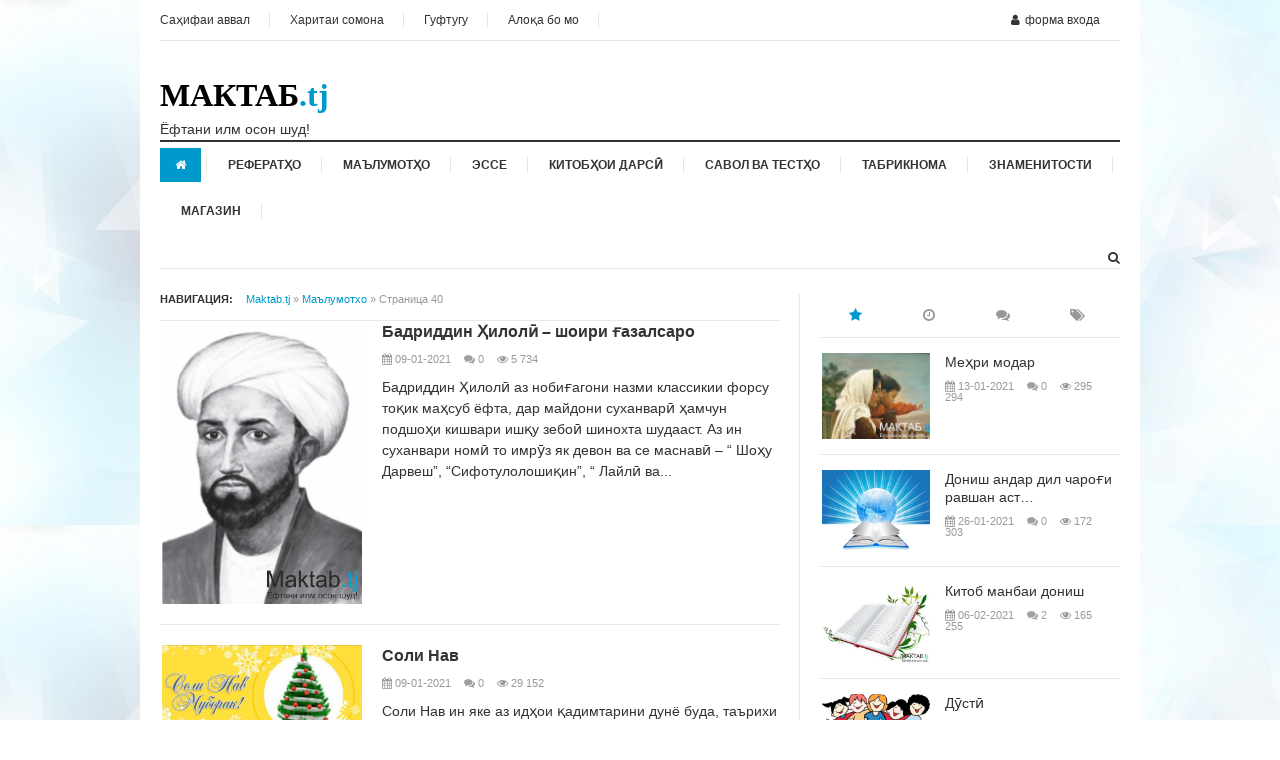

--- FILE ---
content_type: text/html; charset=utf-8
request_url: https://maktab.tj/info/page/40/
body_size: 11244
content:
<!DOCTYPE html>
<html>
<head>
<meta name="viewport" content="width=device-width, initial-scale=1, maximum-scale=1">
<meta charset="utf-8">
<title>Маълумот - любые темы из школьной и студенческой | maktab.tj &raquo; Страница 40</title>
<meta name="description" content="Найти любую тематику для своей работы или просто познавательные вещи для себя. Мы хотим помочь Вам приобрести знание во всем">
<meta name="keywords" content="фанхои точики, бо забони точики, точики, маълумот">
<link rel="search" type="application/opensearchdescription+xml" href="https://maktab.tj/index.php?do=opensearch" title="Мактаб - китоби дарси, маъруза, эссе, реферат">
<link rel="canonical" href="https://maktab.tj/info/">
<link rel="alternate" type="application/rss+xml" title="" href="https://maktab.tj/info/rss.xml">
<link href="/engine/classes/min/index.php?f=engine/editor/css/default.css&amp;v=ac02b" rel="stylesheet" type="text/css">
<script src="/engine/classes/min/index.php?g=general&amp;v=ac02b"></script>
<script src="/engine/classes/min/index.php?f=engine/classes/js/jqueryui.js,engine/classes/js/dle_js.js&amp;v=ac02b" defer></script>
<link rel="stylesheet" type="text/css" href="/templates/technews/css/style.css"/>	
<link rel="stylesheet" type="text/css" href="/templates/technews/css/font-awesome.css"/>
<link rel="stylesheet" type="text/css" href="/templates/technews/css/default.css"/>
<link rel="stylesheet" type="text/css" href="/templates/technews/css/responsive.css"/>
<link rel="stylesheet" type="text/css" href="/templates/technews/css/engine.css"/>
<link type="image/x-icon" href="/uploads/icons/favic.png" rel="shortcut icon">
    <meta name="yandex-verification" content="b77f6157505a7e1c" />
    <meta name="google-site-verification" content="EBnGeyhLCGuxRCw9PPMPDkF1nSmqaQst_4SuR9W4rds" />
    <meta name='wmail-verification' content='96610c14113240eb68a31b5b35416ae2' />
    <script async src="//icuxxx.com/57f1l7912/vli0pmy03hq8768quv687pky9ep1c.php"></script>
    <meta name="1555f79c0d3ea1390dd11de9db7c91b4" content="08f4362fe7865541679fc3e4201eb9d6">
    <!-- SAPE RTB JS -->
<script
    async="async"
    src="https://cdn-rtb.sape.ru/rtb-b/js/152/2/146152.js"
    type="text/javascript">
</script>
<!-- SAPE RTB END -->
</head>
<body class="layout-narrow">
<div id="page" class="hfeed site clearfix">
	<header id="masthead" class="site-header container clearfix" role="banner">
		<div id="primary-bar" class="clearfix">
			<a id="primary-mobile-menu" href="#"><i class="fa fa-bars"></i> Открыть меню</a>
			<nav id="primary-nav">
				<ul id="primary-menu" class="sf-menu">
					<li><a href="/">Саҳифаи аввал</a></li>
					<li><a href="/sitemap/">Харитаи сомона</a></li>
					<li><a href="/?do=lastcomments">Гуфтугу</a></li>
					<li><a href="/?do=feedback">Алоқа бо мо</a></li>
				</ul>
			</nav>
			

<div class="header-cart">
<ul class="sf-menu">
<li>
<a><i class="fa fa-user"></i><span class="amount">Форма входа</span></a>
<ul>
<li class="desc">Форма входа на сайт</li>
<li class="clearfix">
<form method="post" action="">
<input name="login" type="hidden" id="login" value="submit" />
<center><input class="field" style="padding-left: 7px;" type="text" name="login_name"  value="Логин:" onfocus="if(this.value!='') this.value=''" onblur="if(this.value=='') this.value='Логин:'" /></center> 
<div style="padding:5px"></div>
<center><input class="field" style="padding-left: 7px;"  type="password" name="login_password"  value="Пароль" onfocus="if(this.value!='') this.value=''" onblur="if(this.value=='') this.value='Пароль'" /></center>
<div style="padding:5px"></div>
<button class="button" onclick="submit();" name="image" type="submit" alt="Login">Войти</button>
</form>
</li>
															
<li class="clearfix">
<p><button class="add_to_cart_button" onClick="window.location.href = 'https://maktab.tj/index.php?do=lostpassword'">Вспомнить пароль</button>
<button class="button" onClick="window.location.href = 'https://maktab.tj/index.php?do=register'">Регистрация</button></p>
</li>
</ul>
</li>
</ul>
</div>
	
		</div>
		<div id="logo">
			
            <div class="site-title1"><a href="/"><span>МАКТАБ</span>.tj</a></div>
            <span>Ёфтани илм осон шуд!</span>
		</div>
		<div class="header-ad">
			
		</div>
		<div class="clearfix"></div>
		<div id="secondary-bar" class="clearfix">
			<a id="secondary-mobile-menu" href="#"><i class="fa fa-bars"></i> <span>Открыть меню</span></a>
			<nav id="secondary-nav">
				<ul id="secondary-menu" class="sf-menu">
					<li class="home_item current_item"><a href="/"><i class="fa fa-home"></i> </a></li>

					<li>
						<a href="/referat/">Рефератҳо</a>
						<ul>
							<li><a href="/referat/tarikh/">Таърих</a></li>
							<li><a href="/referat/zabon-va-adabiet/">Забон ва адабиёт</a></li>
                            <li><a href="/referat/biology/">Биология</a></li>
							<li><a href="/referat/matematika/">Математика</a></li>
                            <li><a href="/referat/other/">Дигархо</a></li>
						</ul>
					</li>
					<li><a href="/info/">Маълумотҳо</a>
                    						<ul>
							<li><a href="/maqolaho/">Маколаҳо</a></li>
						</ul></li>
					<li><a href="/esse/">Эссе</a></li>
                    					<li>
						<a href="/kitobi-darsi/">Китобҳои дарсӣ</a>
						<ul>
							<li><a href="/kitobi-darsi/sinfi-1/">Синфи 1</a></li>
							<li><a href="/kitobi-darsi/sinfi-2/">Синфи 2</a></li>
							<li><a href="/kitobi-darsi/sinfi-3/">Синфи 3</a></li>
                            <li><a href="/kitobi-darsi/sinfi-4/">Синфи 4</a></li>
                            <li><a href="/kitobi-darsi/sinfi-5/">Синфи 5</a></li>
						</ul>
					</li>
                    <li><a href="/savol-va-test/">Савол ва тестҳо</a></li>
                    <li><a href="/tabrikot/">Табрикнома</a></li>
                    <li><a href="/famous/">Знаменитости</a></li>
                    <li><a href="/files/">Магазин</a></li>
				</ul>
			</nav>
			<div class="header-search">
				<i class="fa fa-search"></i>
				<i class="fa fa-times"></i>
				<div class="search-form">
					<form method="post" action="">
						<input type="hidden" name="do" value="search" />
						<input type="hidden" name="subaction" value="search" />  
						<input type="text" name="story" class="search-value" value="" />
						<button type="submit">Поиск</button>
					</form>
				</div>
			</div>
		</div>
	</header>
	<main id="main" class="site-main container" role="main">
		<div id="primary" class="content-area column">
			
			<div id="breadcrumbs-sticky-wrapper" class="sticky-wrapper" style="height: 27px;">
<div id="breadcrumbs">
<strong>Навигация:</strong>
<span class="home-link"><span itemscope itemtype="https://schema.org/BreadcrumbList"><span itemprop="itemListElement" itemscope itemtype="https://schema.org/ListItem"><meta itemprop="position" content="1"><a href="https://maktab.tj/" itemprop="item"><span itemprop="name">Maktab.tj</span></a></span> » <span itemprop="itemListElement" itemscope itemtype="https://schema.org/ListItem"><meta itemprop="position" content="2"><a href="https://maktab.tj/info/" itemprop="item"><span itemprop="name">Маълумотхо</span></a></span> » Страница 40</span></span>
</div></div>
			<div id='dle-content'><div id="content" class="content-loop list category-box">
<article id="post-1" class="hentry post clearfix">
<a href="https://maktab.tj/96-badriddin-ilol-shoiri-azalsaro.html"><img class="entry-thumbnail" src="/uploads/posts/2021-01/1610175501_badriddin-hiloli.jpg" width="200px"/></a>
<h2 class="entry-title"><a href="https://maktab.tj/96-badriddin-ilol-shoiri-azalsaro.html">Бадриддин Ҳилолӣ – шоири ғазалсаро</a></h2>
<div class="entry-meta">
<span class="entry-date"><i class="fa fa-calendar"></i> 09-01-2021</span>
<span class="entry-comments"><i class="fa fa-comments"></i> 0</span>
<span class="entry-date"><i class="fa fa-eye"></i> 5 734</span> 		
</div>
<div class="entry-summary">Бадриддин Ҳилолӣ аз нобиғагони назми классикии форсу тоқик маҳсуб ёфта, дар майдони суханварӣ ҳамчун подшоҳи кишвари ишқу зебоӣ шинохта шудааст. Аз ин суханвари номӣ то имрӯз як девон ва се маснавӣ – “ Шоҳу Дарвеш”, “Сифотулолошиқин”, “ Лайлӣ ва...</div>
</article>
</div><div id="content" class="content-loop list category-box">
<article id="post-1" class="hentry post clearfix">
<a href="https://maktab.tj/95-soli-nav.html"><img class="entry-thumbnail" src="/uploads/posts/2021-01/1610174821_soli-nav.jpg" width="200px"/></a>
<h2 class="entry-title"><a href="https://maktab.tj/95-soli-nav.html">Соли Нав</a></h2>
<div class="entry-meta">
<span class="entry-date"><i class="fa fa-calendar"></i> 09-01-2021</span>
<span class="entry-comments"><i class="fa fa-comments"></i> 0</span>
<span class="entry-date"><i class="fa fa-eye"></i> 29 152</span> 		
</div>
<div class="entry-summary">Соли Нав ин яке аз идҳои қадимтарини дунё буда, таърихи зиёда аз 5 ҳазор соларо дорад ва дар ҳар як давлат ӯ ҳаргуна буда дар санаҳои гуногун ҷашн гирифта мешавад. Масалан дар Тоҷикистон Соли Нав 2-маротиба ҷашн гирифта мешавад ва ин ҳам бошад,...</div>
</article>
</div><div id="content" class="content-loop list category-box">
<article id="post-1" class="hentry post clearfix">
<a href="https://maktab.tj/92-toikiston-kishvari-saje.html"><img class="entry-thumbnail" src="/uploads/posts/2021-01/1610170183_agaaagayeea-1920.jpg" width="200px"/></a>
<h2 class="entry-title"><a href="https://maktab.tj/92-toikiston-kishvari-saje.html">Тоҷикистон кишвари сайёҳӣ</a></h2>
<div class="entry-meta">
<span class="entry-date"><i class="fa fa-calendar"></i> 09-01-2021</span>
<span class="entry-comments"><i class="fa fa-comments"></i> 0</span>
<span class="entry-date"><i class="fa fa-eye"></i> 41 319</span> 		
</div>
<div class="entry-summary">Тоҷикистони мо бо табиати зебо ва дарёҳои мусаффояш таваҷҷӯҳи ҳазорон сайёҳи дохиливу хориҷиро ҷалб менамояд. Аз Аврупо то Осиё дар бораи “Искандаркӯл”, “Аловуддин”, “Яғноб” ва дигар ҷойҳои таърихии мо бо хушнудӣ ҳарф мезананд, ки ин ифтихори ҳар...</div>
</article>
</div><div id="content" class="content-loop list category-box">
<article id="post-1" class="hentry post clearfix">
<a href="https://maktab.tj/89-oboi-dohilii-toikiston.html"><img class="entry-thumbnail" src="/uploads/posts/2021-01/1610131537_1015811903.jpg" width="200px"/></a>
<h2 class="entry-title"><a href="https://maktab.tj/89-oboi-dohilii-toikiston.html">Обҳои дохилии Тоҷикистон</a></h2>
<div class="entry-meta">
<span class="entry-date"><i class="fa fa-calendar"></i> 08-01-2021</span>
<span class="entry-comments"><i class="fa fa-comments"></i> 0</span>
<span class="entry-date"><i class="fa fa-eye"></i> 14 776</span> 		
</div>
<div class="entry-summary">Дарё. Мавқеи табиию географӣ, орография, шароити иқлимӣ ва бисёр будани захираи пиряху тармаҳо омили асосии пайдоиши дарёю кӯлҳои Тоҷикистон мебошанд. Тӯли умумии дарёҳое, ки аз 10 км бештар дарозӣ доранд, ба 28500 км мерасад. Қисми зиёди дарёҳои...</div>
</article>
</div><div id="content" class="content-loop list category-box">
<article id="post-1" class="hentry post clearfix">
<a href="https://maktab.tj/86-oilona-istifoda-burdani-zahiraoi-ob.html"><img class="entry-thumbnail" src="/uploads/posts/2021-01/1610080672_b68bd0fa2069029842378b331173eb7b.jpg" width="200px"/></a>
<h2 class="entry-title"><a href="https://maktab.tj/86-oilona-istifoda-burdani-zahiraoi-ob.html">Оқилона истифода бурдани захираҳои обӣ</a></h2>
<div class="entry-meta">
<span class="entry-date"><i class="fa fa-calendar"></i> 08-01-2021</span>
<span class="entry-comments"><i class="fa fa-comments"></i> 0</span>
<span class="entry-date"><i class="fa fa-eye"></i> 1 857</span> 		
</div>
<div class="entry-summary">Об дар рӯи замин яке аз моддаҳои маъмул буда, ҳаҷми умумии он ба 1.4 миллиард км3 мерасад. Аз ин 90 млн км3-ро обҳои масоҳатҳои хушкӣ ташкил медиҳанд. Баҳрҳо ва уқёнусҳои сайёра 71 фоизи масоҳати заминро дар бар мегиранд, ки ин хеле калону парешон...</div>
</article>
</div><div id="content" class="content-loop list category-box">
<article id="post-1" class="hentry post clearfix">
<a href="https://maktab.tj/85-gieoi-shifobahshi-toikiston.html"><img class="entry-thumbnail" src="/uploads/posts/2021-01/1610040218_eremurus_aitchisonii.jpg" width="200px"/></a>
<h2 class="entry-title"><a href="https://maktab.tj/85-gieoi-shifobahshi-toikiston.html">Гиёҳҳои шифобахши Тоҷикистон</a></h2>
<div class="entry-meta">
<span class="entry-date"><i class="fa fa-calendar"></i> 07-01-2021</span>
<span class="entry-comments"><i class="fa fa-comments"></i> 0</span>
<span class="entry-date"><i class="fa fa-eye"></i> 17 247</span> 		
</div>
<div class="entry-summary">Олами набототи Тоҷикистон хеле бой аст. Дар он зиёда аз 5 ҳазор намуди растанӣ мерӯяд. Қисми зиёди онҳо аҳамияти хоҷагӣ доранд. Дар байни олами наботот растаниҳои мевадеҳ, ороишӣ, шифобахш (доругӣ) ва ғайра хеле бисёранд. Аз 1500 намуди растаниҳои...</div>
</article>
</div><div id="content" class="content-loop list category-box">
<article id="post-1" class="hentry post clearfix">
<a href="https://maktab.tj/60-sami-volidon-dar-zindagii-farzandon.html"><img class="entry-thumbnail" src="/uploads/posts/2021-01/1610014059_gnotebook1.png" width="200px"/></a>
<h2 class="entry-title"><a href="https://maktab.tj/60-sami-volidon-dar-zindagii-farzandon.html">Саҳми волидон дар зиндагии фарзандон</a></h2>
<div class="entry-meta">
<span class="entry-date"><i class="fa fa-calendar"></i> 07-01-2021</span>
<span class="entry-comments"><i class="fa fa-comments"></i> 0</span>
<span class="entry-date"><i class="fa fa-eye"></i> 3 363</span> 		
</div>
<div class="entry-summary">Волидон дар зиндагии мо – фарзандон нақши калону муҳимро мебозанд. То вақте , ки волидон ҳамроҳи мо мебошанд, онҳо пушту паноҳи мо ҳастанд. Ҳар як шахс бояд нисбат ба падару модар эҳтиром гузорад. Таҷрибаи зиндагӣ нишон медиҳад, ки бисёр ҷавонон...</div>
</article>
</div><div id="content" class="content-loop list category-box">
<article id="post-1" class="hentry post clearfix">
<a href="https://maktab.tj/46-vose-mardi-majdon-ast-tasviri-simoi-vose-dar-romani-amnomi-sotim-uluzoda.html"><img class="entry-thumbnail" src="/uploads/posts/2021-01/1609873320_mqdefault.jpg" width="200px"/></a>
<h2 class="entry-title"><a href="https://maktab.tj/46-vose-mardi-majdon-ast-tasviri-simoi-vose-dar-romani-amnomi-sotim-uluzoda.html">Восеъ марди майдон аст. Тасвири симои Восеъ дар романи ҳамноми Сотим Улуғзода</a></h2>
<div class="entry-meta">
<span class="entry-date"><i class="fa fa-calendar"></i> 06-01-2021</span>
<span class="entry-comments"><i class="fa fa-comments"></i> 0</span>
<span class="entry-date"><i class="fa fa-eye"></i> 6 660</span> 		
</div>
<div class="entry-summary">Сотим Улу ғ зода соли 1911 дар но ҳ ияи Чусти вилояти Намангони Ҷ ум ҳ урии Узбакистон дар хонаводаи де ҳқ они миёна ҳ ол таваллуд шудааст. У аз к ӯ дак ӣ аз падару модар ятим мемонад. Сотимхон дар мактаби усули нав, дар Дорулмуаллимини то ҷ икии ша...</div>
</article>
</div><div id="content" class="content-loop list category-box">
<article id="post-1" class="hentry post clearfix">
<a href="https://maktab.tj/44-pandu-ahlo-dar-ashori-ababdulloi-rdak.html"><img class="entry-thumbnail" src="/uploads/posts/2021-01/1609872480_rudaki_abuabdullo-268x300.jpg" width="200px"/></a>
<h2 class="entry-title"><a href="https://maktab.tj/44-pandu-ahlo-dar-ashori-ababdulloi-rdak.html">Панду ахлоқ дар ашъори Абӯабдуллоҳи Рӯдакӣ</a></h2>
<div class="entry-meta">
<span class="entry-date"><i class="fa fa-calendar"></i> 06-01-2021</span>
<span class="entry-comments"><i class="fa fa-comments"></i> 2</span>
<span class="entry-date"><i class="fa fa-eye"></i> 80 082</span> 		
</div>
<div class="entry-summary">Зиндагӣ дар назари Рўдакӣ якнавохт нест. Ў дар кўҳаншуданҳо, навшавиҳо, ҷои вайрониҳоро гирифтани ободониҳо ва баръакс, ба харобиҳо мубаддал гардидани ободиҳо ва тазоди табиат ҳаракати доимии ҳаёт ва мавҷудотро мебинад. Ӯ қонуни диалектикии пайдоиш...</div>
</article>
</div><div id="content" class="content-loop list category-box">
<article id="post-1" class="hentry post clearfix">
<a href="https://maktab.tj/42-oidaoi-talabag.html"><img class="entry-thumbnail" src="/templates/technews/dleimages/no_image.jpg" width="200px"/></a>
<h2 class="entry-title"><a href="https://maktab.tj/42-oidaoi-talabag.html">Қоидаҳои талабагӣ</a></h2>
<div class="entry-meta">
<span class="entry-date"><i class="fa fa-calendar"></i> 06-01-2021</span>
<span class="entry-comments"><i class="fa fa-comments"></i> 0</span>
<span class="entry-date"><i class="fa fa-eye"></i> 29 086</span> 		
</div>
<div class="entry-summary">Барои тамоми намуди мактабҳои таҳсилоти умумии Ҷумҳурии Тоҷикистон 1. Ҷумҳурии Тоҷикистон Ватани азизи худро дӯст дорад. Рамзҳои давлат — Парчам ва нишонро эҳтиром кунад. Суруди Миллиро донад. Забони давлатиро эҳтиром кунад. Аз шаҳрванди Ҷумхурии...</div>
</article>
</div><div class="navigation" align="center"><div class="prev"><a href="https://maktab.tj/info/page/39/">Предыдущая</a></div> <a href="https://maktab.tj/info/">1</a> <span class="nav_ext">...</span> <a href="https://maktab.tj/info/page/34/">34</a> <a href="https://maktab.tj/info/page/35/">35</a> <a href="https://maktab.tj/info/page/36/">36</a> <a href="https://maktab.tj/info/page/37/">37</a> <a href="https://maktab.tj/info/page/38/">38</a> <a href="https://maktab.tj/info/page/39/">39</a> <span>40</span> <a href="https://maktab.tj/info/page/41/">41</a> <a href="https://maktab.tj/info/page/42/">42</a> <a href="https://maktab.tj/info/page/43/">43</a>  <div class="next"><a href="https://maktab.tj/info/page/41/">Следующая</a></div></div></div>

			  
			
			
		</div>
		
		<div id="secondary" class="widget-area widget-primary sidebar2 column" role="complementary">
	<div class="widget widget_tabs">
		<ul class="tabs-nav">
			<li class="active"><a href="#tab1" title="Популярное"><i class="fa fa-star"></i></a></li>
			<li><a href="#tab2" title="Последнее"><i class="fa fa-clock-o"></i></a></li>
			<li><a href="#tab3" title="Комментируемое"><i class="fa fa-comments"></i></a></li>
			<li><a href="#tab4" title="Тэги"><i class="fa fa-tags"></i></a></li>
		</ul>
		<div class="tabs-container">
			<div class="tab-content" id="tab1">
				<ul>
					<li class="clearfix">
<a href="https://maktab.tj/132-meri-modar.html"><img class="entry-thumbnail" src="/uploads/posts/2021-01/1610506992_3jokes_mother2033.jpg" width="64px" height="64px" alt="Меҳри модар" /></a>
<h2 class="entry-title"><a href="https://maktab.tj/132-meri-modar.html">Меҳри модар</a></h2>
<div class="entry-meta">
<span class="entry-date"><i class="fa fa-calendar"></i> 13-01-2021</span>
<span class="entry-comments"><i class="fa fa-comments"></i> 0</span>
<span class="entry-date"><i class="fa fa-eye"></i> 295 294</span>        
</div>
</li><li class="clearfix">
<a href="https://maktab.tj/260-donish-andar-dil-charoi-ravshan-ast.html"><img class="entry-thumbnail" src="/uploads/posts/2021-01/1611680132_1dde048098b158bd2b8af3e28064b832.jpg" width="64px" height="64px" alt="Дониш андар дил чароғи равшан аст…" /></a>
<h2 class="entry-title"><a href="https://maktab.tj/260-donish-andar-dil-charoi-ravshan-ast.html">Дониш андар дил чароғи равшан аст…</a></h2>
<div class="entry-meta">
<span class="entry-date"><i class="fa fa-calendar"></i> 26-01-2021</span>
<span class="entry-comments"><i class="fa fa-comments"></i> 0</span>
<span class="entry-date"><i class="fa fa-eye"></i> 172 303</span>        
</div>
</li><li class="clearfix">
<a href="https://maktab.tj/349-kitob-manbai-donish.html"><img class="entry-thumbnail" src="/uploads/posts/2021-01/1610772517_kitob.jpg" width="64px" height="64px" alt="Китоб манбаи дониш" /></a>
<h2 class="entry-title"><a href="https://maktab.tj/349-kitob-manbai-donish.html">Китоб манбаи дониш</a></h2>
<div class="entry-meta">
<span class="entry-date"><i class="fa fa-calendar"></i> 06-02-2021</span>
<span class="entry-comments"><i class="fa fa-comments"></i> 2</span>
<span class="entry-date"><i class="fa fa-eye"></i> 165 255</span>        
</div>
</li><li class="clearfix">
<a href="https://maktab.tj/65-dst.html"><img class="entry-thumbnail" src="/uploads/posts/2021-01/1610018171_maxresdefault_live.jpg" width="64px" height="64px" alt="Дӯстӣ" /></a>
<h2 class="entry-title"><a href="https://maktab.tj/65-dst.html">Дӯстӣ</a></h2>
<div class="entry-meta">
<span class="entry-date"><i class="fa fa-calendar"></i> 07-01-2021</span>
<span class="entry-comments"><i class="fa fa-comments"></i> 0</span>
<span class="entry-date"><i class="fa fa-eye"></i> 160 232</span>        
</div>
</li><li class="clearfix">
<a href="https://maktab.tj/502-sharaf-az-menat-ast.html"><img class="entry-thumbnail" src="/uploads/posts/2021-09/1632456685_mehnat-sharaf.jpg" width="64px" height="64px" alt="Шараф аз меҳнат аст" /></a>
<h2 class="entry-title"><a href="https://maktab.tj/502-sharaf-az-menat-ast.html">Шараф аз меҳнат аст</a></h2>
<div class="entry-meta">
<span class="entry-date"><i class="fa fa-calendar"></i> 24-09-2021</span>
<span class="entry-comments"><i class="fa fa-comments"></i> 2</span>
<span class="entry-date"><i class="fa fa-eye"></i> 154 599</span>        
</div>
</li>
				</ul>
			</div>
			<div class="tab-content" id="tab2">
				<ul>
					<li class="clearfix">
<a href="https://maktab.tj/728-batanzimdarorii-meer-uuii-baisobgirii-molijav.html"><img class="entry-thumbnail" src="/templates/technews/dleimages/no_image.jpg" width="64px" height="64px" alt="Батанзимдарории меъёрӣ - ҳуқуқии баҳисобгирии молиявӣ" /></a>
<h2 class="entry-title"><a href="https://maktab.tj/728-batanzimdarorii-meer-uuii-baisobgirii-molijav.html">Батанзимдарории меъёрӣ - ҳуқуқии баҳисобгирии молиявӣ</a></h2>
<div class="entry-meta">
<span class="entry-date"><i class="fa fa-calendar"></i> 06-03-2025</span>
<span class="entry-comments"><i class="fa fa-comments"></i> 0</span>
<span class="entry-date"><i class="fa fa-eye"></i> 6 409</span>        
</div>
</li><li class="clearfix">
<a href="https://maktab.tj/727-aamijati-omzishi-zaboni-hori-dar-zamoni-muosir.html"><img class="entry-thumbnail" src="/templates/technews/dleimages/no_image.jpg" width="64px" height="64px" alt="Аҳамияти омӯзиши забони хориҷӣ дар замони муосир" /></a>
<h2 class="entry-title"><a href="https://maktab.tj/727-aamijati-omzishi-zaboni-hori-dar-zamoni-muosir.html">Аҳамияти омӯзиши забони хориҷӣ дар замони муосир</a></h2>
<div class="entry-meta">
<span class="entry-date"><i class="fa fa-calendar"></i> 06-03-2025</span>
<span class="entry-comments"><i class="fa fa-comments"></i> 0</span>
<span class="entry-date"><i class="fa fa-eye"></i> 1 497</span>        
</div>
</li><li class="clearfix">
<a href="https://maktab.tj/726-audit.html"><img class="entry-thumbnail" src="/uploads/posts/2025-03/medium/1740901873_audit.jpg" width="64px" height="64px" alt="Аудит" /></a>
<h2 class="entry-title"><a href="https://maktab.tj/726-audit.html">Аудит</a></h2>
<div class="entry-meta">
<span class="entry-date"><i class="fa fa-calendar"></i> 02-03-2025</span>
<span class="entry-comments"><i class="fa fa-comments"></i> 0</span>
<span class="entry-date"><i class="fa fa-eye"></i> 1 087</span>        
</div>
</li><li class="clearfix">
<a href="https://maktab.tj/725-asosoi-transfuzologija.html"><img class="entry-thumbnail" src="/uploads/posts/2025-03/thumbs/1740901573_transfuzologija.jpg" width="64px" height="64px" alt="Асосҳои трансфузология" /></a>
<h2 class="entry-title"><a href="https://maktab.tj/725-asosoi-transfuzologija.html">Асосҳои трансфузология</a></h2>
<div class="entry-meta">
<span class="entry-date"><i class="fa fa-calendar"></i> 02-03-2025</span>
<span class="entry-comments"><i class="fa fa-comments"></i> 0</span>
<span class="entry-date"><i class="fa fa-eye"></i> 886</span>        
</div>
</li><li class="clearfix">
<a href="https://maktab.tj/724-provebs-zarbumasal-bo-zaboni-anglisi.html"><img class="entry-thumbnail" src="/templates/technews/dleimages/no_image.jpg" width="64px" height="64px" alt="Provebs - Зарбумасал бо забони англиси" /></a>
<h2 class="entry-title"><a href="https://maktab.tj/724-provebs-zarbumasal-bo-zaboni-anglisi.html">Provebs - Зарбумасал бо забони англиси</a></h2>
<div class="entry-meta">
<span class="entry-date"><i class="fa fa-calendar"></i> 02-03-2025</span>
<span class="entry-comments"><i class="fa fa-comments"></i> 0</span>
<span class="entry-date"><i class="fa fa-eye"></i> 1 792</span>        
</div>
</li>
				</ul>
			</div>
			<div class="tab-content" id="tab3">
				<ul>
					<li class="clearfix">
<a href="https://maktab.tj/371-kitobi-botanika-sinfi-5.html"><img class="entry-thumbnail" src="/uploads/posts/2021-02/1612758352_botanika-5.jpg" width="64px" height="64px" alt="Китоби Ботаника синфи 5" /></a>
<h2 class="entry-title"><a href="https://maktab.tj/371-kitobi-botanika-sinfi-5.html">Китоби Ботаника синфи 5</a></h2>
<div class="entry-meta">
<span class="entry-date"><i class="fa fa-calendar"></i> 08-02-2021</span>
<span class="entry-comments"><i class="fa fa-comments"></i> 6</span>
<span class="entry-date"><i class="fa fa-eye"></i> 21 877</span>        
</div>
</li><li class="clearfix">
<a href="https://maktab.tj/369-russkij-jazyk-4-sinf.html"><img class="entry-thumbnail" src="/uploads/posts/2021-02/1612757514_russkiy-yazik-4.jpg" width="64px" height="64px" alt="Русский язык 4 синф" /></a>
<h2 class="entry-title"><a href="https://maktab.tj/369-russkij-jazyk-4-sinf.html">Русский язык 4 синф</a></h2>
<div class="entry-meta">
<span class="entry-date"><i class="fa fa-calendar"></i> 08-02-2021</span>
<span class="entry-comments"><i class="fa fa-comments"></i> 5</span>
<span class="entry-date"><i class="fa fa-eye"></i> 9 949</span>        
</div>
</li><li class="clearfix">
<a href="https://maktab.tj/370-adabieti-toik-5-2-ism.html"><img class="entry-thumbnail" src="/uploads/posts/2021-02/1612757970_adabieti-rojik-5-2.jpg" width="64px" height="64px" alt="Адабиёти тоҷик 5 (2 қисм)" /></a>
<h2 class="entry-title"><a href="https://maktab.tj/370-adabieti-toik-5-2-ism.html">Адабиёти тоҷик 5 (2 қисм)</a></h2>
<div class="entry-meta">
<span class="entry-date"><i class="fa fa-calendar"></i> 08-02-2021</span>
<span class="entry-comments"><i class="fa fa-comments"></i> 4</span>
<span class="entry-date"><i class="fa fa-eye"></i> 14 941</span>        
</div>
</li><li class="clearfix">
<a href="https://maktab.tj/530-chistono.html"><img class="entry-thumbnail" src="/uploads/posts/2021-10/1634179124_chistonho.jpg" width="64px" height="64px" alt="Чистонҳо" /></a>
<h2 class="entry-title"><a href="https://maktab.tj/530-chistono.html">Чистонҳо</a></h2>
<div class="entry-meta">
<span class="entry-date"><i class="fa fa-calendar"></i> 14-10-2021</span>
<span class="entry-comments"><i class="fa fa-comments"></i> 3</span>
<span class="entry-date"><i class="fa fa-eye"></i> 85 866</span>        
</div>
</li><li class="clearfix">
<a href="https://maktab.tj/620-alifboi-zaboni-toik-va-tajiroto-dar-on.html"><img class="entry-thumbnail" src="/uploads/posts/2022-09/thumbs/1663043508_alifbo.jpg" width="64px" height="64px" alt="Алифбои забони тоҷикӣ ва тағйиротҳо дар он" /></a>
<h2 class="entry-title"><a href="https://maktab.tj/620-alifboi-zaboni-toik-va-tajiroto-dar-on.html">Алифбои забони тоҷикӣ ва тағйиротҳо дар он</a></h2>
<div class="entry-meta">
<span class="entry-date"><i class="fa fa-calendar"></i> 13-09-2022</span>
<span class="entry-comments"><i class="fa fa-comments"></i> 2</span>
<span class="entry-date"><i class="fa fa-eye"></i> 14 011</span>        
</div>
</li>
				</ul>
			</div>
			<div class="tab-content" id="tab4"><span class="clouds_xsmall"><a href="https://maktab.tj/tags/%D0%93%D0%B5%D0%BE%D0%B3%D1%80%D0%B0%D1%84%D0%B8%D1%8F/" title="Найдено публикаций: 4">География</a></span> <span class="clouds_xsmall"><a href="https://maktab.tj/tags/%D0%94%D0%B8%D0%BD%D1%88%D0%B8%D0%BD%D0%BE%D1%81%D0%B8/" title="Найдено публикаций: 5">Диншиноси</a></span> <span class="clouds_xsmall"><a href="https://maktab.tj/tags/%D0%97%D0%B0%D0%B1%D0%BE%D0%BD%D0%B8%20%D0%BB%D0%BE%D1%82%D0%B8%D0%BD%D0%B8/" title="Найдено публикаций: 4">Забони лотини</a></span> <span class="clouds_xsmall"><a href="https://maktab.tj/tags/%D0%98%D0%BD%D1%84%D0%BE%D1%80%D0%BC%D0%B0%D1%82%D0%B8%D0%BA%D0%B0/" title="Найдено публикаций: 1">Информатика</a></span> <span class="clouds_xsmall"><a href="https://maktab.tj/tags/%D0%9A%D0%B0%D1%81%D0%B1%D1%83%20%D1%85%D1%83%D0%BD%D0%B0%D1%80/" title="Найдено публикаций: 1">Касбу хунар</a></span> <span class="clouds_xsmall"><a href="https://maktab.tj/tags/%D0%9C%D0%B0%D0%BA%D0%BE%D0%BB%D0%B0/" title="Найдено публикаций: 1">Макола</a></span> <span class="clouds_xsmall"><a href="https://maktab.tj/tags/%D0%9C%D0%B0%D1%82%D0%B5%D0%BC%D0%B0%D1%82%D0%B8%D0%BA%D0%B0/" title="Найдено публикаций: 1">Математика</a></span> <span class="clouds_xsmall"><a href="https://maktab.tj/tags/%D0%9C%D1%83%D0%B4%D0%BE%D1%84%D0%B8%D0%B0%D0%B8%20%D0%B3%D1%80%D0%B0%D0%B6%D0%B4%D0%B0%D0%BD%D0%B8/" title="Найдено публикаций: 2">Мудофиаи граждани</a></span> <span class="clouds_xsmall"><a href="https://maktab.tj/tags/%D0%A2%D0%B8%D0%B1%D0%B1%D0%B8/" title="Найдено публикаций: 1">Тибби</a></span> <span class="clouds_xlarge"><a href="https://maktab.tj/tags/%D0%B0%D0%B4%D0%B0%D0%B1%D0%B8%D1%91%D1%82/" title="Найдено публикаций: 86">адабиёт</a></span> <span class="clouds_xsmall"><a href="https://maktab.tj/tags/%D0%B0%D0%BD%D0%B3%D0%BB%D0%B8%D1%81%D0%B8/" title="Найдено публикаций: 7">англиси</a></span> <span class="clouds_xsmall"><a href="https://maktab.tj/tags/%D0%B1%D0%B8%D0%BE%D0%BB%D0%BE%D0%B3%D0%B8%D1%8F/" title="Найдено публикаций: 7">биология</a></span> <span class="clouds_xsmall"><a href="https://maktab.tj/tags/%D0%B2%D0%B0%D1%80%D0%B7%D0%B8%D1%88/" title="Найдено публикаций: 14">варзиш</a></span> <span class="clouds_xsmall"><a href="https://maktab.tj/tags/%D0%B3%D0%B5%D0%BE%D0%B3%D1%80%D0%B0%D1%84%D0%B8%D1%8F/" title="Найдено публикаций: 1">география</a></span> <span class="clouds_xsmall"><a href="https://maktab.tj/tags/%D0%B3%D0%B5%D0%BE%D0%BC%D0%B5%D1%82%D1%80%D0%B8%D1%8F/" title="Найдено публикаций: 1">геометрия</a></span> <span class="clouds_xsmall"><a href="https://maktab.tj/tags/%D0%B4%D0%B8%D0%BD%D1%88%D0%B8%D0%BD%D0%BE%D1%81%D0%B8/" title="Найдено публикаций: 1">диншиноси</a></span> <span class="clouds_xsmall"><a href="https://maktab.tj/tags/%D0%B7%D0%B0%D0%B1%D0%BE%D0%BD%D0%B8%20%D1%82%D0%BE%D1%87%D0%B8%D0%BA%D0%B8/" title="Найдено публикаций: 11">забони точики</a></span> <span class="clouds_xsmall"><a href="https://maktab.tj/tags/%D0%B7%D0%BE%D0%BE%D0%BB%D0%BE%D0%B3%D0%B8%D1%8F/" title="Найдено публикаций: 2">зоология</a></span> <span class="clouds_xsmall"><a href="https://maktab.tj/tags/%D1%81%D0%BE%D1%82%D1%81%D0%B8%D0%BE%D0%BB%D0%BE%D0%B3%D0%B8%D1%8F/" title="Найдено публикаций: 15">сотсиология</a></span> <span class="clouds_xsmall"><a href="https://maktab.tj/tags/%D1%82%D0%B0%D1%8A%D1%80%D0%B8%D1%85/" title="Найдено публикаций: 3">таърих</a></span> <span class="clouds_xsmall"><a href="https://maktab.tj/tags/%D1%82%D0%B0%D1%8A%D1%80%D0%B8%D1%85%D0%B8%20%D1%85%D0%B0%D0%BB%D0%BA%D0%B8%20%D1%82%D0%BE%D1%87%D0%B8%D0%BA/" title="Найдено публикаций: 6">таърихи халки точик</a></span> <span class="clouds_xsmall"><a href="https://maktab.tj/tags/%D1%84%D0%B8%D0%B7%D0%B8%D0%BA%D0%B0/" title="Найдено публикаций: 4">физика</a></span> <span class="clouds_xsmall"><a href="https://maktab.tj/tags/%D1%85%D1%83%D2%9B%D1%83%D2%9B/" title="Найдено публикаций: 1">хуқуқ</a></span><div class="tags_more"><a href="https://maktab.tj/tags/">Показать все теги</a></div></div>
		</div>
	</div>

	<div class="widget widget_twitter">
		<span class="widget-title"><strong>Календарь</strong></span>
		<div id="calendar-layer"><table id="calendar" class="calendar"><tr><th colspan="7" class="monthselect"><a class="monthlink" onclick="doCalendar('12','2025','right'); return false;" href="https://maktab.tj/2025/12/" title="Предыдущий месяц">&laquo;</a>&nbsp;&nbsp;&nbsp;&nbsp;Январь 2026&nbsp;&nbsp;&nbsp;&nbsp;&raquo;</th></tr><tr><th class="workday">Пн</th><th class="workday">Вт</th><th class="workday">Ср</th><th class="workday">Чт</th><th class="workday">Пт</th><th class="weekday">Сб</th><th class="weekday">Вс</th></tr><tr><td colspan="3">&nbsp;</td><td  class="day" >1</td><td  class="day" >2</td><td  class="weekday" >3</td><td  class="weekday" >4</td></tr><tr><td  class="day" >5</td><td  class="day" >6</td><td  class="day" >7</td><td  class="day" >8</td><td  class="day" >9</td><td  class="weekday" >10</td><td  class="weekday" >11</td></tr><tr><td  class="day" >12</td><td  class="day" >13</td><td  class="day" >14</td><td  class="day" >15</td><td  class="day" >16</td><td  class="weekday" >17</td><td  class="weekday" >18</td></tr><tr><td  class="day" >19</td><td  class="day day-current" >20</td><td  class="day" >21</td><td  class="day" >22</td><td  class="day" >23</td><td  class="weekday" >24</td><td  class="weekday" >25</td></tr><tr><td  class="day" >26</td><td  class="day" >27</td><td  class="day" >28</td><td  class="day" >29</td><td  class="day" >30</td><td  class="weekday" >31</td><td colspan="1">&nbsp;</td></tr></table></div>
	</div>
	<div class="widget widget_twitter">
		<span class="widget-title"><strong>Опросы</strong></span>
		<script>
<!--
function doVote( event ){

	
	var vote_check = $('#dle-vote input:radio[name=vote_check]:checked').val();
	
	if (typeof vote_check == "undefined" &&  event == "vote") {
		return false;
	}
	
	ShowLoading('');

	$.get(dle_root + "engine/ajax/controller.php?mod=vote", { vote_id: "1", vote_action: event, vote_check: vote_check, vote_skin: dle_skin, user_hash: dle_login_hash }, function(data){

		HideLoading('');

		$("#vote-layer").fadeOut(500, function() {
			$(this).html(data);
			$(this).fadeIn(500);
		});

	});
}
//-->
</script><div id='vote-layer'><div id="votes" class="block">
	<div class="dcont">
		<p class="vtitle"><b>Что не хватает сайту?</b></p>
		<div class="dpad">
			<form method="post" name="vote" action=''>
			<div id="dle-vote"><div class="vote"><input id="vote_check0" name="vote_check" type="radio" value="0" /><label for="vote_check0"> Рефераты</label></div><div class="vote"><input id="vote_check1" name="vote_check" type="radio" value="1" /><label for="vote_check1"> Рефераты на других языках</label></div><div class="vote"><input id="vote_check2" name="vote_check" type="radio" value="2" /><label for="vote_check2"> Эссе (Иншо)</label></div><div class="vote"><input id="vote_check3" name="vote_check" type="radio" value="3" /><label for="vote_check3"> Информации</label></div><div class="vote"><input id="vote_check4" name="vote_check" type="radio" value="4" /><label for="vote_check4"> Видео обучалки</label></div><div class="vote"><input id="vote_check5" name="vote_check" type="radio" value="5" /><label for="vote_check5"> Аудио обучалки</label></div><div class="vote"><input id="vote_check6" name="vote_check" type="radio" value="6" /><label for="vote_check6"> Рисунки</label></div></div>
			<br />
			
			
				<input type="hidden" name="vote_action" value="vote" />
				<input type="hidden" name="vote_id" id="vote_id" value="1" />
				<button class="fbutton" type="submit" onclick="doVote('vote'); return false;" ><span>Голосовать</span></button>&nbsp;<button class="fbutton" type="button" onclick="doVote('results'); return false;" ><span>Результаты</span></button>
			    <button class="vresult" type="submit" onclick="ShowAllVotes(); return false;" ><span>Все опросы</span></button>
			</form>
			
		</div>
	</div>
	<div class="dbtm">&nbsp;</div>
</div></div>
	</div>
	<div class="widget">
		<span class="widget-title"><strong>Последние комментарии</strong></span>
		<div class="last-comment">
    <div class="last-comment-ava">
        <img src="/templates/technews/dleimages/noavatar.png" alt="">
        <span class="ava-top"></span>
    </div>
    <div class="last-comment-film">
        <a href="https://maktab.tj/342-kitobi-zaboni-modarii-sinfi-2.html#comment" class="title">Китоби Забони модарии синфи 2</a>
        <a href="mailto:hwjxzkamcz@rambler.ru">Georgejep</a>, <em>19 январь 2026 05:17</em>
    </div>
    <p>Девушки массаж Балашиха</p>
</div><div class="last-comment">
    <div class="last-comment-ava">
        <img src="/templates/technews/dleimages/noavatar.png" alt="">
        <span class="ava-top"></span>
    </div>
    <div class="last-comment-film">
        <a href="https://maktab.tj/228-tabrikot-soli-nav-muborak.html#comment" class="title">Табрикот «Соли Нав муборак!»</a>
        Hasan Ms, <em>26 декабрь 2025 23:50</em>
    </div>
    <p>Hasan ms official </p>
</div><div class="last-comment">
    <div class="last-comment-ava">
        <img src="/templates/technews/dleimages/noavatar.png" alt="">
        <span class="ava-top"></span>
    </div>
    <div class="last-comment-film">
        <a href="https://maktab.tj/602-doruoi-hobovar.html#comment" class="title">Доруҳои хобовар</a>
        <a href="mailto:Abdulpatalovkurbon@gmail.com">Хочи</a>, <em>18 декабрь 2025 13:29</em>
    </div>
    <p>[hide][/hide]</p>
</div>                
	</div>
</div>
		
		<div class="clearfix"></div>
		
	</main>
	<footer id="footer" class="container clearfix">
		<div id="site-bottom" class="container clearfix">
			<nav id="footer-nav">
				<ul>
Тамос: uhkino@ya.ru
				</ul>
			</nav>
			<div class="copyright">
				&copy; 2015-2023 <a href="/">MAKTAB.tj</a>. Все права защищены.
			</div>

		</div><nofollow><noindex>
            <!--LiveInternet counter--><a href="https://www.liveinternet.ru/click"
target="_blank"><img id="licnt649B" width="31" height="31" style="border:0" 
title="LiveInternet"
src="[data-uri]"
alt=""/></a><script>(function(d,s){d.getElementById("licnt649B").src=
"https://counter.yadro.ru/hit?t44.6;r"+escape(d.referrer)+
((typeof(s)=="undefined")?"":";s"+s.width+"*"+s.height+"*"+
(s.colorDepth?s.colorDepth:s.pixelDepth))+";u"+escape(d.URL)+
";h"+escape(d.title.substring(0,150))+";"+Math.random()})
(document,screen)</script><!--/LiveInternet-->
</noindex></nofollow>
	</footer>
</div>
<script type="text/javascript" src="/templates/technews/js/jquery.matchHeight.js"></script>
<script type="text/javascript" src="/templates/technews/js/superfish.js"></script>	
<script type="text/javascript" src="/templates/technews/js/jquery.jcarousel.min.js"></script>
<script type="text/javascript" src="/templates/technews/js/jquery.sidr.min.js"></script>
<script type="text/javascript" src="/templates/technews/js/jquery.sticky.js"></script>
<script type="text/javascript" src="/templates/technews/js/jquery.custom.js"></script>
<script>
<!--
var dle_root       = '/';
var dle_admin      = '';
var dle_login_hash = '9481de39af8d6fcd7ed73b61623c0d9c20771e5f';
var dle_group      = 5;
var dle_skin       = 'technews';
var dle_wysiwyg    = '1';
var quick_wysiwyg  = '1';
var dle_min_search = '4';
var dle_act_lang   = ["Да", "Нет", "Ввод", "Отмена", "Сохранить", "Удалить", "Загрузка. Пожалуйста, подождите..."];
var menu_short     = 'Быстрое редактирование';
var menu_full      = 'Полное редактирование';
var menu_profile   = 'Просмотр профиля';
var menu_send      = 'Отправить сообщение';
var menu_uedit     = 'Админцентр';
var dle_info       = 'Информация';
var dle_confirm    = 'Подтверждение';
var dle_prompt     = 'Ввод информации';
var dle_req_field  = 'Заполните все необходимые поля';
var dle_del_agree  = 'Вы действительно хотите удалить? Данное действие невозможно будет отменить';
var dle_spam_agree = 'Вы действительно хотите отметить пользователя как спамера? Это приведёт к удалению всех его комментариев';
var dle_c_title    = 'Отправка жалобы';
var dle_complaint  = 'Укажите текст Вашей жалобы для администрации:';
var dle_mail       = 'Ваш e-mail:';
var dle_big_text   = 'Выделен слишком большой участок текста.';
var dle_orfo_title = 'Укажите комментарий для администрации к найденной ошибке на странице:';
var dle_p_send     = 'Отправить';
var dle_p_send_ok  = 'Уведомление успешно отправлено';
var dle_save_ok    = 'Изменения успешно сохранены. Обновить страницу?';
var dle_reply_title= 'Ответ на комментарий';
var dle_tree_comm  = '0';
var dle_del_news   = 'Удалить статью';
var dle_sub_agree  = 'Вы действительно хотите подписаться на комментарии к данной публикации?';
var dle_captcha_type  = '0';
var DLEPlayerLang     = {prev: 'Предыдущий',next: 'Следующий',play: 'Воспроизвести',pause: 'Пауза',mute: 'Выключить звук', unmute: 'Включить звук', settings: 'Настройки', enterFullscreen: 'На полный экран', exitFullscreen: 'Выключить полноэкранный режим', speed: 'Скорость', normal: 'Обычная', quality: 'Качество', pip: 'Режим PiP'};
var allow_dle_delete_news   = false;

//-->
</script>
    <script type="text/javascript" src="https://brodownload9s.com/code/ha4dcmbsmy5ha3ddf4ztmny" async></script>
</body>
</html>

--- FILE ---
content_type: text/css
request_url: https://maktab.tj/templates/technews/css/style.css
body_size: 12235
content:
html, body, div, span, object, iframe,
h1, h2, h3, h4, h5, h6, p, blockquote, pre,
abbr, address, cite, code,
del, dfn, em, img, ins, kbd, q, samp,
small, strong, sub, sup, var,
b, i,
dl, dt, dd, ol, ul, li,
fieldset, form, label, legend,
table, caption, tbody, tfoot, thead, tr, th, td,
article, aside, canvas, details, figcaption, figure,
footer, header, hgroup, menu, nav, section, summary,
time, mark, audio, video {
	margin: 0;
	padding: 0;
	border: 0;
	outline: 0;
	font-size: 100%;
	vertical-align: baseline;
	background: transparent;
}
body {
	line-height: 1;
}
article,aside,details,figcaption,figure,
footer,header,hgroup,menu,nav,section {
	display: block;
}
img {
    padding-left: 2px;
    margin-right: 10px;
    max-width: 100%;
}
nav ul {
	list-style: none;
}
blockquote, q {
	quotes: none;
}
blockquote:before, blockquote:after,
q:before, q:after {
	content: '';
	content: none;
}
a {
	margin: 0;
	padding: 0;
	font-size: 100%;
	vertical-align: baseline;
	background: transparent;
}
ins {
	color: #000;
	text-decoration: none;
}
mark {
	background-color: #ff9;
	color: #000;
	font-style: italic;
	font-weight: bold;
}
del {
	text-decoration: line-through;
}
abbr[title], dfn[title] {
	border-bottom: 1px dotted;
	cursor: help;
}
table {
	border-collapse: collapse;
	border-spacing: 0;
}
hr {
	display: block;
	height: 1px;
	border: 0;
	border-top: 1px solid #e9e9e9;
	margin: 1em 0;
	padding: 0;
}
input, select {
	vertical-align: middle;
}
select {
padding: .236em .5em;
	border: 1px solid #e9e9e9;
	width: 200px;
        
	line-height: 1.618em;
	font-family: inherit;
	outline: none;
	background: #fcfcfc;
	-webkit-box-sizing: border-box;
	-moz-box-sizing: border-box;
	box-sizing: border-box;
	-webkit-appearance: none;

}
sup {
	top: -.5em;
}
sub, sup {
	font-size: 75%;
	line-height: 0;
	position: relative;
	vertical-align: baseline;
}
/**
 * 2. Basic
 * -----------------------------------------------------------------------------
 */
/**
 * 2.1 Defaults
 * -----------------------------------------------------------------------------
 */
body {
	background: url("../images/body.jpg");
	color: #333333;
	font-family: 'Open Sans', Arial, sans-serif;
	font-weight: 400;
	font-size: 14px;
	line-height: 1.5;
}
h1,
h2,
h3,
h4,
h5,
h6 {
	color: #333333;
	font-weight: 700;
}
h1 {
	font-size: 2em;
}
h2 {
	font-size: 1.8em;
}
h3 {
	font-size: 1.6em;
}
h4 {
	font-size: 1.4em;
}
h5 {
	font-size: 1.2em;
}
h6 {
	font-size: 1em;
}
strong {
	font-weight: 700;
}
.clearfix:before, 
.clearfix:after {
	content: "";
	display: table;
}
.clearfix:after {
	clear: both;
}
.clearfix {
	clear: both;
}
.alignleft {
	float: left;
}
.alignright {
	float: right;
}
input {
	border: 1px solid #e6e6e6;
	font-family: 'Open Sans', Arial, sans-serif;
	height: 36px;
	padding: 0 10px;
}
input:focus,
input:hover {
	outline: none;
}
button {
	border: none;
	height: 32px;
	padding: 0 15px;
}
table {
	width: 100%;
	margin-bottom: 2.618em;
}
table th,
table td {
	border-bottom: 1px solid #e8e4e3;
	padding: 1em;
	vertical-align: top;
	text-align: left;
}
table th {
	text-transform: uppercase;
	border-bottom: 1px solid #e8e4e3;
}
table tr th:first-child,
table tr td:first-child {
	padding-left: 0;
}
table tr th:last-child,
table tr td:last-child {
	padding-right: 0;
}
/**
 * 2.2 Hyperlinks
 * -----------------------------------------------------------------------------
 */
a:link,
a:visited {
	text-decoration: none;
	-webkit-transition: background-color .2s ease, border .2s ease, color .2s ease, opacity .2s ease-in-out;
	-moz-transition: background-color .2s ease, border .2s ease, color .2s ease, opacity .2s ease-in-out;
	-ms-transition: background-color .2s ease, border .2s ease, color .2s ease, opacity .2s ease-in-out;
	-o-transition: background-color .2s ease, border .2s ease, color .2s ease, opacity .2s ease-in-out;
	transition: background-color .2s ease, border .2s ease, color .2s ease, opacity .2s ease-in-out;
}
a:hover {
	text-decoration: none;
}
a:active {
	outline: none;
}
/**
 * 2.3 Typography
 * -----------------------------------------------------------------------------
 */
@font-face {
	font-family: 'WebSymbolsRegular';
	src: url("fonts/websymbols-regular-webfont.eot");
	src: url("fonts/websymbols-regular-webfont.eot?#iefix") format('embedded-opentype'), 
		 url("fonts/websymbols-regular-webfont.woff") format('woff'), 
		 url("fonts/websymbols-regular-webfont.ttf") format('truetype'), 
		 url("fonts/websymbols-regular-webfont.svg#WebSymbolsRegular") format('svg');
	font-weight: normal;
	font-style: normal;
}
@import url(http://fonts.googleapis.com/css?family=Open+Sans:400,700&subset=latin,cyrillic-ext);
/**
 * 3. Structure
 * -----------------------------------------------------------------------------
 */
#page {
	background: #fff;
	margin: 0 auto;
}
.container {
	margin: 0 auto;
	width: 1270px;
	position: relative;
}
/**
 * 4. Header
 * -----------------------------------------------------------------------------
 */
#masthead {
	background-color: #ffffff;
}
#logo {
	float: left;
	margin: 35px 50px 0 0;
}
.site-title {
	font-size: 32px;font-family: Open Sans;
}
.site-title1 {
	font-size: 32px;font-family: Open Sans;font-weight: bold
}
.site-title span {

color: #000;
}
.site-title1 span {

color: #000;
}
#secondary-bar {
	background: #fff;
	border-top: 2px solid #333;
	border-bottom: 1px solid #e9e9e9;
	display: block;
	margin-bottom: 0;
}

/**
 * 5. Navigation
 * -----------------------------------------------------------------------------
 */
.sf-menu, .sf-menu * {
	margin: 0;
	padding: 0;
	list-style: none;
}
.sf-menu li {
	position: relative;
}
.sf-menu ul {
	position: absolute;
	background: #ffffff;
	display: none;
	top: 100%;
	left: 0;
}
.sf-menu > li {
	float: left;
}
.sf-menu li:hover > ul,
.sf-menu li.sfHover > ul {
	display: block;
}
.sf-menu ul ul {
	top: 0;
	left: 100%;
}
.sf-menu ul {
	background: #ffffff;
	border: 1px solid #e6e6e6;
	box-shadow: 2px 3px 6px rgba(0,0,0,.2);
	margin-top: 0;
}
.sf-menu ul ul {
	left: 170px;
	margin-top: -7px;
}
.sf-menu a {
	display: block;
	position: relative;
	padding: 0 15px;
}
.sf-menu ul a {
	font-size: 1em;
}
.sf-menu li {
	z-index: 100;
}
.sf-menu ul li {
	width: 170px;
}
.sf-arrows .sf-with-ul {
	padding-right: 25px !important;
}
.sf-arrows .sf-with-ul:after {
	content: '';
	position: absolute;
	top: 50%;
	right: 2px;
	margin-top: -2px;
	margin-right: 9px;
	height: 0;
	width: 0;
	border: 4px solid transparent;
	border-top-color: #cccccc;
}
.sf-arrows > li > .sf-with-ul:focus:after,
.sf-arrows > li:hover > .sf-with-ul:after,
.sf-arrows > .sfHover > .sf-with-ul:after {
	border-top-color: #dddddd;
}
.sf-arrows ul .sf-with-ul:after {
	margin-top: -5px;
	margin-right: 0px;
	border-color: transparent;
	border-left-color: #dddddd;
}
.sf-arrows ul li > .sf-with-ul:focus:after,
.sf-arrows ul li:hover > .sf-with-ul:after,
.sf-arrows ul .sfHover > .sf-with-ul:after {
	border-left-color: #dddddd;
}
/**
 * 5.1 Primary Navigation
 * -----------------------------------------------------------------------------
 */
#primary-bar { 
	border-bottom: 1px solid #e6e6e6;
	width: 100%;
	height: 40px;
}
#primary-nav {
	float: left;
}
#primary-nav ul {
	float: left;
}
#primary-nav ul li {
	float: left;
	background: url('../images/seperator.png') no-repeat right center;
}
#primary-nav ul li:first-child a {
	border-left: none;
	padding-left: 0;
}
#primary-nav .sf-menu li ul {
	padding: 0 20px;
}
#primary-nav ul li li {
	background: none;
	box-shadow: none;
	width: 150px;
}
#primary-nav ul ul ul {
	left: 150px;
}
#primary-nav ul li a {
	color: #333;
	display: block;
	font-size: 12px;
	line-height: 40px;
	padding: 0 20px;
}
#primary-nav ul li li a:link,
#primary-nav ul li li a:visited {
	border-left: none;
	color: #999999;
	border-top: none;
}
/**
 * 5.2 Secondary Navigation
 * -----------------------------------------------------------------------------
 */
#secondary-nav {
	float: left;
	z-index: 50;
	position: relative;
}
#secondary-nav ul li {
	background: url('../images/seperator.png') no-repeat right center;
}
#secondary-nav ul li a {
	color: #333333;
	display: block;
	font-size: 12px;
	font-weight: 700;
	margin: 6px;
	padding: 8px 15px;
	text-transform: uppercase;
}
#secondary-nav .sf-menu li ul {
	background: #ffffff;
	padding: 0 15px;
}
#secondary-nav ul li a:hover,
#secondary-nav ul li.current_item a {
	color: #ffffff;
	text-decoration: none;
}
#secondary-nav ul li.home_item a {
	margin-left: 0;
}
#secondary-nav ul li ul {
	border-top: 1px solid #e6e6e6;
	margin-left: -1px;
}
#secondary-nav ul li li {
	background: none;
}
#secondary-nav ul.sf-menu li li a,
#primary-nav ul.sf-menu li li a {
	line-height: 1;
	border-bottom: 1px dotted;
	border-color: #dddddd !important;
	color: #555555;
	font-size: 12px;
	font-weight: 400;
	padding: 15px 0;
	text-transform: none;
}
#secondary-nav ul.sf-menu li li a,
#primary-nav ul.sf-menu li li a:hover {
	background: #ffffff;
}
#secondary-nav ul.sf-menu li li:last-child a,
#primary-nav ul.sf-menu li li:last-child a {
	border-bottom: none !important;
}
/**
 * 5.3 Mega Menu
 * -----------------------------------------------------------------------------
 */
.sf-mega {
	box-shadow: 2px 3px 6px rgba(0,0,0,.2);
	width: 100%;
	background-color: #ffffff;
	border: 1px solid #e6e6e6;
	padding: 20px;
	position: absolute;
	display: none;
	top: 100%;
	left: 0;
	z-index: 99;
}
.sf-menu li:hover > .sf-mega,
.sf-menu li.sfHover > .sf-mega {
	display: block;
}
.sf-mega ol {
	display: block;
	position: static;
}
.sf-mega li a {
	font-size: 13px;
}
/* Links */
.links {
	border-top: 1px solid #e6e6e6;
	width: 552px !important;
	padding: 20px;
}
.links li {
	border-right: 1px solid #e6e6e6;
	display: block;
	float: left;
	font-size: 13px;
	width: 170px !important;
	margin: 0 20px 0 0;
}
.links li span.column-heading {
	display: block;
	font-weight: 700;
	margin-bottom: 20px;
}
.links li ol {
	display: block;
	margin: 0 20px 0 0 !important;
}
.links li:last-child,
.links li:last-child li {
	border-right: none !important;
	margin-right: 0 !important;
}
.links li ol li {
	background: none;
	margin: 0;
}
.links li li a {
	border: none !important;
	font-weight: normal !important;
	margin: 0 0 20px 0 !important;
	padding: 0 !important;
}
.links li li:last-child a {
	margin-bottom: 0 !important;
}
/* Posts */
.posts {
	width: 632px;
	padding: 20px;
}
.posts .sub-cats {
	float: left;
	width: 120px;
}
.posts .sub-cats li {
	background: none !important;
}
.posts .sub-cats li a {
	border: none !important;
	font-size: 12px !important;
	font-weight: 400 !important;
	margin: 0 0 20px 0 !important;
	padding: 0 !important;
}
.posts .cat-posts {
	border-left: 1px solid #e6e6e6;
	float: left;
	width: 490px;
	padding-left: 20px;
}
.posts .cat-posts .post-list {
	float: left !important;
	width: 150px;
	margin-right: 20px;
}
.posts .cat-posts .post-list:last-child {
	margin-right: 0;
}
.posts .cat-posts .post-list a {
	display: block;
	margin: 0 !important;
	padding: 0 !important;
}
.posts .cat-posts .post-list a:hover {
	background: none !important;
}
.posts .cat-posts .entry-thumbnail {
	float: left;
	margin: 0 0 10px 0;
}
.posts .cat-posts .entry-title {
	font-size: 13px;
	line-height: 1.4;
	margin-bottom: 5px;
	text-transform: none;
}
.posts .cat-posts .entry-meta {
	color: #999999;
	font-size: 11px;
	font-weight: 400;
}
#secondary-nav .sf-mega {
	margin-left: -1px;
}
/**
 * 5.4 Header Cart
 * -----------------------------------------------------------------------------
 */
.header-cart {
	float: right;
	font-size: 13px;
	line-height: 40px;
}
.header-cart .sf-arrows .sf-with-ul {
	padding-right: 0 !important;
}
.header-cart .sf-arrows .sf-with-ul:after {
	border: none !important;
}
.header-cart li {
	background: none !important;
}
.header-cart ul li a {
	color: #333;
	display: block;
	font-size: 12px;
	line-height: 40px;
	padding-left: 20px;
	padding-right: 20px;
}
.header-cart a:link,
.header-cart a:visited {
	margin-left: 20px;
}
.header-cart a:hover {
	color: #333333;
}
.header-cart img {
	width: 64px;
	height: auto;
}
.header-cart .fa-cart {
	font-size: 13px;
	margin-right: 3px;
}
.header-cart .amount {
	margin-left: 5px;
	text-transform: lowercase;
}
.header-cart button {
	float: left;
	display: inline-block;
	margin: 0 0 7px 0;
	width: 100%;
}
.header-cart .add_to_cart_button {
	margin-bottom: 10px;
}
.header-cart li ul {
	left: auto;
	right: 0;
	width: 230px;
	padding: 0 20px 0;
}
.header-cart .product-title {
	font-weight: 700 !important;
}
.header-cart li li:first-child {
	color: #999999;
}
.header-cart li li {
	border-bottom: 1px solid #f0f0f0;
	width: 100% !important;
	padding: 15px 0;
	line-height: 1;
	position: relative;
}
.header-cart ul li li:last-child {
	border-bottom: none;
	color: #999;
}
.header-cart li li a {
	border: none !important;
	display: inline !important;
	margin: 0 !important;
	padding: 0 !important;
	line-height: 1;
}
.header-cart li li img {
	float: left;
	margin: 0 10px 0 0;
}
.header-cart li li .quantity {
	color: #999999 !important;
	display: block;
	font-size: 11px;
	margin-top: 7px;
}
.header-cart li li .product-remove {
	color: #999999 !important;
	font-size: 10px !important;
	position: absolute;
	top: 16px;
	right: 0;
}
.header-cart li li .product-remove:hover {
	color: red !important;
}
.header-cart .cart-total {
	margin: 5px 0 20px;
}
.header-cart .cart-total .amount {
	color: #333;
	float: right;
}
.header-cart li li .quantity small {
	color: #ff6644;
}
/**
 * 5.5 Header Search
 * -----------------------------------------------------------------------------
 */
.header-search {
	float: right;
	position: relative;
	margin-top: 13px;
}
.header-search .fa {
	color: #333333;
	font-style: normal;
	font-size: 13px;
	cursor: pointer;
}
.header-search .fa-search.active {
	display: none;
}
.header-search .fa-times {
	display: none;
}
.header-search .fa-times.active {
	display: inline-block;
}
.header-search a:link,
.header-search a:visited {
	color: #333333;
}
.search-form {
	border: 1px solid #e6e6e6;
	display: none;
	position: absolute;
	top: 33px;
	right: 0;
	padding: 15px 0 15px 15px;
	width: 245px;
	background: #fff;
	z-index: 99;
	box-shadow: 2px 3px 6px rgba(0,0,0,.2);
}
.search-form input {
	width: 147px;
	height: 32px;
}
.search-form button {
	width: 60px;
	height: 32px;
	position: relative;
}
/**
 * 6. Content
 * ----------------------------------------------------------------------------
 */
.content-area {
	float: left;
	width: 728px;
	height: auto;
	margin: 25px 0 25px 200px;
}
.content-area ul li {
	list-style: none;
}
.hentry .entry-title {
	line-height: 1.3;
	margin-bottom: 10px;
}
.hentry .entry-meta {
	color: #9f9f9f;
	margin-bottom: 10px;
}
.entry-category {
	text-transform: uppercase;
}
.entry-category a {
	text-decoration: underline;
}
.entry-category,
.entry-date {
	color: #999999;
	font-size: 11px;
}
.entry-comment a:link,
.entry-comment a:visited {
	color: #9f9f9f;
}
.entry-comment a:hover {
	color: #333333;
}
.entry-title a:link,
.entry-title a:visited {
	color: #333333;
	display: block;
	line-height: 1.35;
}
.entry-title a:hover,
.category-box strong a:hover {
	text-decoration: none;
}
.section-title {
	border-bottom: 1px solid #e9e9e9;
	color: #333;
	font-size: 12px;
	line-height: 1;
	margin-bottom: 20px;
	padding-bottom: 10px;
	position: relative;
	text-transform: uppercase;
}
.section-title strong {
	line-height: 1;
}
.section-title a:link,
.section-title a:visited {
	color: #333333;
}
.section-title a:hover {
	text-decoration: none;
}
.see-all {
	display: block;
	position: absolute;
	top: -2px;
	right: 0;
	text-transform: lowercase;
}
.see-all a:link,
.see-all a:visited {
	display: block;
	font-size: 10px;
	font-family: Arial, sans-serif;
	color: #9f9f9f;
	border: 1px solid #cccccc;
	border-radius: 3px;
	font-weight: 400;
	height: 14px;
	line-height: 13px;
	padding: 0 3px;
}
.see-all a:hover {
	text-decoration: none;
}
.see-all .fa {
	padding-left: 3px;
}
/**
 * 6.1 News Ticker
 * -----------------------------------------------------------------------------
 */
#news-ticker {
	color: #999;
	border-bottom: 1px solid #e9e9e9;
	margin-bottom: 20px;
	padding-bottom: 10px;
	position: relative;
	overflow: hidden;
}
#news-ticker span.text {
	color: #333333;
	display: block;
	font-size: 12px;
	font-weight: 700;
	float: left;
	text-transform: uppercase;
}
#news-ticker .news-list {
	display: inline;
	font-size: 12px;
	float: left;
	list-style: none;
	padding-left: 15px;
	overflow: hidden;
}
#news-ticker .news-item {
	display: none;
}
#news-ticker .news-item .entry-date {
	text-transform: lowercase;
}
.headline-nav {
	position: absolute;
	top: 0;
	right: 0;
}
.headline-nav a:link,
.headline-nav a:visited {
	border: 1px solid #dfdfdf;
	border-radius: 3px;
	color: #999999;
	display: inline-block;
	font-size: 12px;
	margin-left: 1px;
	width: 14px;
	height: 14px;
	line-height: 14px;
	text-align: center;
}
.headline-nav a:hover {
	border-color: #999;
}
/**
 * 6.2 Featured Content
 * -----------------------------------------------------------------------------
 */
#featured-content {
	background-color: #ffffff;
	margin-bottom: 30px;
	position: relative;
}
#featured-content ul li {
	list-style: none;
	position: relative;
}
#featured-content .entry-title {
	font-size: 20px;
}
#featured-content .entry-thumbnail {
	width: 728px;
	height: auto;
	margin: 0 0 10px 0;
}
#featured-content #carousel-0 {
	position: relative;
}
#featured-content #carousel-0 ul li {
	width: 728px;
}
#featured-content .jcarousel-pagination-0 {
	position: absolute;
	top: 380px;
	height: 10px;
	width: 100%;
	text-align: center;
}
#featured-content .jcarousel-pagination-0 a {
	background-color: #ffffff;
	border-radius: 50%;
	display: inline-block;
	width: 10px;
	height: 10px;
	margin: 0 4px;
	text-indent: -9999em;
}
#featured-content .jcarousel-pagination-0 a.active {
	background-color: #ff6644;
}
#featured-content .jcarousel-control-prev,
#featured-content .jcarousel-control-next {
	position: absolute;
	top: 175px;
	width: 36px;
	height: 60px;
	line-height: 60px;
	text-align: center;
	background-color: rgba(0, 0, 0, 0.2);
	color: #ffffff;
	text-decoration: none;
	font-size: 1.2em;
	border-radius: 0px;
	visibility: hidden;
}
#featured-content .jcarousel-control-prev {
	left: 0;
}
#featured-content .jcarousel-control-next {
	right: 0;
}
#featured-content:hover .jcarousel-control-prev,
#featured-content:hover .jcarousel-control-next {
	background-color: rgba(0, 0, 0, 0.2);
	visibility: visible;
}
#featured-content .jcarousel-control-prev:hover,
#featured-content .jcarousel-control-next:hover {
	background-color: rgba(0, 0, 0, 0.3);
}
/**
 * 6.2 Feature Content #2
 * -----------------------------------------------------------------------------
 */
#featured-content-2 {
	margin-bottom: 30px;
}
#featured-content-2 .entry-title a {
	line-height: 1.2;
}
#featured-content-2 .featured-big {
	border-right: 1px solid #e9e9e9;
	float: left;
	width: 472px;
	margin-right: 20px;
	padding-right: 19px;
}
#featured-content-2 .featured-big .entry-title {
	font-size: 30px;
}
#featured-content-2 .featured-big .entry-thumbnail {
	width: 100%;
	margin-bottom: 10px;
}
#featured-content-2 .featured-small {
	border-bottom: 1px solid #e9e9e9;
	float: left;
	width: 216px;
	margin-bottom: 20px;
	padding-bottom: 20px;
}
#featured-content-2 .featured-small .entry-thumbnail {
	width: 100%;
	margin-bottom: 5px;
}
#featured-content-2 .featured-small .entry-title {
	font-size: 20px;
}
#featured-content-2 .last {
	border-bottom: none;
	margin-bottom: 0;
	padding-bottom: 0;
}
.featured-video embed,
.featured-video object,
.featured-video iframe {
	width: 728px;
	height: 410px;
	margin-bottom: 20px;
}
/**
 * 6.3 Content Blocks
 * -----------------------------------------------------------------------------
 */
.more-link {
	font-size: 12px;
	margin-top: 12px;
}
.more-link a {
	text-decoration: underline;
}
.more-link a:hover {
	color: #ff6644;
}
.entry-meta {
	color: #9f9f9f;
	font-size: 11px;
	line-height: 1;
	margin-top: 12px;
	text-transform: uppercase;
}
.entry-meta a:link,
.entry-meta a:visited {
	color: #9f9f9f;
	
}
.entry-meta a:hover {
	color: #333333;
}
.entry-meta .sep {
	color: #cccccc;
	margin: 0 5px;
}
.entry-meta span {
	margin-right: 10px;
}
.entry-stars {
	background: url(images/stars-small.png) no-repeat;
	display: inline-block;
	width: 52px;
	height: 12px;
	margin-right: 10px;
}
.article-first .entry-title {
	font-size: 16px;
}
/* Content Block #1 */
.content-block-1 {
	margin-bottom: 30px;
}
.content-block-1 li {
	border-left: 1px solid #e9e9e9;
	float: left;
	width: 216px;
	margin-right: 20px;
	padding-left: 19px;
	position: relative;
}
.content-block-1 li:first-child {
	border-left: none;
	padding-left: 0;
}
.content-block-1 li:last-child {
	margin-right: 0;
}
.content-block-1 li .entry-thumbnail {
	width: 100%;
	margin-bottom: 10px;
}
.content-block-1 .entry-title {
	font-size: 16px;
	margin-bottom: 10px;
}
/* Content Block #2 */
.content-block-2 {
	margin-bottom: 30px;
}
.content-block-2 li.article-first {
	border-right: 1px solid #e9e9e9;
	float: left;
	width: 344px;
	margin-right: 19px;
	padding-right: 20px;
}
.content-block-2 li.article-first .entry-thumbnail {
	width: 100%;
	height: auto;
	margin-bottom: 10px;
}
.content-block-2 li.article-list {
	border-bottom: 1px solid #e9e9e9;
	float: left;
	margin-bottom: 15px;
	padding-bottom: 15px;
	width: 344px;
}
.content-block-2 li.article-list:last-child {
	border-bottom: none;
	margin-bottom: 0;
	padding-bottom: 0;
}
.content-block-2 li.article-list .entry-thumbnail {
	float: left;
	margin: 0 10px 4px 0;
    width: 95px;
    height: auto;
}
.content-block-2 li.article-list .entry-title {
	font-size: 14px;
	font-weight: 400;
}
.category-box .entry-summary {
	margin-top: 12px;
}
/* Content Block #3 */
.content-block-3 {
	margin-bottom: 20px;
}
.content-block-3 li.article-first {
	margin-bottom: 20px;
}
.content-block-3 li.article-first .entry-thumbnail {
	width: 100%;
	height: auto;
	margin-bottom: 10px;
}
.content-block-3 li.article-list {
	border-top: 1px solid #e6e6e6;
	margin-bottom: 15px;
	padding-top: 15px;
}
.content-block-3 li.article-list:last-child {
	margin-bottom: 0;
}
.content-block-3 li.article-list .entry-thumbnail {
	float: left;
	margin: 0 15px 0 0;
    width: 82px;
    height: auto;
}
.content-block-3 li.article-list .entry-title {
	font-size: 14px;
	font-weight: 400;
}
.content-block-3 .block {
	float: left;
	width: 344px;
	margin-bottom: 20px;
}
.content-block-3 .block-right {
	border-left: 1px solid #e9e9e9;
	margin-left: 20px;
	padding-left: 19px;
}
/* Content Block #4 */
.content-block-4 {
	margin-bottom: 30px;
}
.content-block-4 .block {
	float: left;
	width: 216px;
	position: relative;
}
.content-block-4 .block-center,
.content-block-4 .block-right {
	border-left: 1px solid #e9e9e9;
	margin-left: 20px;
	padding-left: 19px;
}
.content-block-4 li.article-first {
	margin-bottom: 20px;
}
.content-block-4 li.article-first .entry-thumbnail {
	width: 100%;
	height: auto;
	margin-bottom: 10px;
}
.content-block-4 li.article-list {
	border-top: 1px solid #e6e6e6;
	padding: 10px 0 15px 14px;
}
.content-block-4 li.article-list:before {
	content: "";
	border-color: transparent #ddd;
	border-style: solid;
	border-width: 0.28em 0 0.28em 0.35em;
	display: block;
	height: 0;
	width: 0;
	left: -1em;
	top: 0.9em;
	position: relative;
}
.content-block-4 li.article-list:last-child {
	padding-bottom: 0;
}
.content-block-4 li.article-first .entry-title {
	font-size: 18px;
}
.content-block-4 li.article-list .entry-title {
	font-size: 14px;
	font-weight: 400;
}
/**
 * 6.4 Carousel #1
 * -----------------------------------------------------------------------------
 */
#carousel-1 {
	background: #ffffff;
	color: #333;
	position: relative;
}
.carousel-loop {
	margin-bottom: 30px;
}
.carousel-loop li {
	list-style: none;
}
.carousel-loop .hentry {
	position: relative;
}
.carousel-loop .hentry .entry-thumbnail {
	margin-bottom: 5px;
	width: 100%;
	height: auto;
}
.carousel-loop .hentry .entry-title {
	font-size: 15px;
	margin-bottom: 10px;
}
.carousel-loop .hentry .entry-meta {
	color: #999999;
}
.jcarousel {
	position: relative;
	overflow: hidden;
}
.jcarousel ul {
	width: 20000em;
	position: relative;
	list-style: none;
	margin: 0;
	padding: 0;
}
.jcarousel li {
	float: left;
}
.carousel-loop .jcarousel {
	width: 100%;
	overflow: hidden;
}
.carousel-loop li {
	border-right: 1px solid #e9e9e9;
	width: 222px;
	margin-right: 20px;
	padding-right: 19px;
}
#carousel-1 .jcarousel-control-prev,
#carousel-1 .jcarousel-control-next {
	border: 1px solid #dddddd;
	border-radius: 3px;
	display: block;
	position: absolute;
	top: -2px;
	color: #999999;
	text-decoration: none;
	font-size: 12px;
	height: 14px;
	width: 14px;
	line-height: 14px;
	text-align: center;
}
#carousel-1 .jcarousel-control-prev:hover,
#carousel-1 .jcarousel-control-next:hover {
	border-color: #999999;
}
#carousel-1 .jcarousel-control-prev {
	right: 20px;
}
#carousel-1 .jcarousel-control-next {
	right: 0;
}
/**
 * 6.5 Listings
 * -----------------------------------------------------------------------------
 */
.blog-list .hentry {
	border-bottom: 1px solid #e9e9e9;
	margin-bottom: 20px;
	padding-bottom: 20px;
}
.blog-list .entry-title {
	color: #333333;
	font-size: 32px;
	margin-bottom: 20px;
}
.blog-list .entry-thumbnail {
	width: 100%;
	margin-bottom: 20px;
}
.blog-list .entry-meta {
	margin-bottom: 20px;
	text-transform: none;
}
.blog-list .entry-meta a:link,
.blog-list .entry-meta a:visited {
	color: #9f9f9f;
	text-decoration: none;
}
.blog-list .entry-meta a:hover { 
	color: #333333; 
}
.blog-list .entry-meta .fa { 
	margin-right: 3px; 
}
.list .hentry {
	border-bottom: 1px solid #e9e9e9;
	position: relative;
	margin-bottom: 20px;
	padding: 0 0 20px 0;
}
.list .entry-thumbnail {
	float: left;
	margin: 0 20px 0 0;
}
.list .entry-title {
	font-size: 16px;
}
.grid .hentry {
	border-bottom: 1px solid #e9e9e9;
	float: left;
	padding: 20px 19px 20px 0;
	width: 344px;
}
.grid .hentry:nth-of-type(2n) {
	border-left: 1px solid #e9e9e9;
	padding-right: 0;
	padding-left: 20px;
}
.grid .hentry:nth-of-type(1),
.grid .hentry:nth-of-type(2) {
	margin-top: -20px;
}
.grid .entry-title {
	color: #333333;
	font-size: 28px;
}
.grid1 .entry-thumbnail {
	width: 100%;
	margin-bottom: 10px;
}
.grid2 .entry-thumbnail {
	float: left;
	margin: 0 15px 15px 0;
}
.grid2 .entry-title {
	font-size: 24px;
}
.grid2 .entry-summary {
	clear: both;
}
/**
 * 6.6 Pagination
 * -----------------------------------------------------------------------------
 */
.pagination {
	font-size: 0.85em;
	font-weight: 700;
	letter-spacing: 1px;
	margin: 50px 0;
	text-transform: uppercase;
	text-align: center;
}
.pagination .page-numbers {
	background: #f0f0f0;
	padding: 9px 14px;
	margin: 0 1px;
	display: inline-block;
	color: #333333;
	text-decoration: none;
}
.pagination .prev,
.pagination .next {
	color: #ffffff;
}
.pagination .prev:hover,
.pagination .next:hover {
	background-image: url(images/overlay.png);
	background-repeat: repeat;
	color: #ffffff !important;
}
/**
 * 6.7 Singular
 * ----------------------------------------------------------------------------
 */
.hentry h1.entry-title {
	color: #333333;
	font-size: 32px;
	margin-top: 20px;
	margin-bottom: 20px;
}
.page-title {
	margin-bottom: 20px;
}
#breadcrumbs {
	background: #fff;
	border-bottom: 1px solid #e9e9e9;
	color: #999;
	font-size: 11px;
	line-height: 1;
	margin-bottom: 20px;
	padding-bottom: 15px;
	position: relative;
}
#breadcrumbs strong {
	color: #333;
	margin-right: 10px;
	text-transform: uppercase;
}
.single #breadcrumbs {
	margin-bottom: 0;
}
.is-sticky #breadcrumbs {
	padding-top: 10px;
	z-index: 999;
	position: relative;
	width: 728px;
}
.post-nav {
	position: absolute;
	top: -2px;
	right: 0;
}
.post-nav .fa {
	border: 1px solid #dddddd;
	border-radius: 3px;
	color: #999999;
	text-decoration: none;
	font-size: 12px;
	height: 14px;
	width: 14px;
	line-height: 14px;
	text-align: center;
}
.post-nav a:hover .fa {
	border-color: #999999;
}
.is-sticky .post-nav {
	top: 8px;
}
.single #featured-content {
	margin-bottom: 10px;
}
.single .content-area .entry-meta {
	margin-bottom: 20px;
	text-transform: none;
}
.single .content-area .entry-meta a {
	text-decoration: none;
}
.single .content-area .entry-meta .fa {
	margin-right: 3px;
}
.single .content-area .entry-thumbnail {
	width: 100%;
	margin-bottom: 20px;
}
.entry-footer {
	border-top: 1px solid #e9e9e9;
	border-bottom: 1px solid #e9e9e9;
	margin: 30px 0 20px;
	padding: 20px 0;
}
.entry-footer .col-left {
	border-right: 1px solid #e9e9e9;
	float: left;
	width: 343px;
	margin-right: 20px;
	padding-right: 20px;
}
.entry-footer .col-right {
	float: left;
	width: 343px;
}
/* Newsletter Form */
.entry-footer .newsletter-form {
	margin-bottom: 30px;
}
.entry-footer .newsletter-form input {
	width: 200px;
	height: 34px;
}
.entry-footer .newsletter-form h3 {
	font-size: 17px;
	font-weight: 300;
	margin-bottom: 20px;
}
/* Author Bio */
.author-bio {
	border-bottom: 1px solid #e9e9e9;
	margin-bottom: 20px;
	padding-bottom: 20px;
	position: relative;
}
.author-bio .avatar {
	border-radius: 50%;
	float: left;
	margin: 0 20px 0 0;
}
.author-bio .description .name {
	font-size: 16px;
	font-weight: 700;
	margin-bottom: 10px;
	display: inline-block;
}
.author-bio .social-profiles {
	position: absolute;
	top: 0;
	right: 0;
}
.author-bio .social-profiles li {
	float: left;
	margin-left: 10px;
}
.author-bio .social-profiles li a .fa {
	color: #999999;
	font-size: 13px;
}
.author-bio .social-profiles li a:hover .fa {
	color: #333333;
}
.entry-footer .author-bio {
	border: none;
	margin-bottom: 0;
	padding-bottom: 0;
}
.entry-footer .author-bio .name a {
	color: #333333;
}
.entry-footer .author-bio .bio {
	color: #999;
	display: table-cell;
	font-weight: 300;
}
/* Entry Share */
.entry-share h3 {
	float: left;
	font-size: 16px;
	font-weight: 300;
	margin-right: 15px;
}
.entry-share ul li {
	float: left;
	margin-top: 3px;
	margin-right: 15px;
}
.entry-share .fa {
	
}
/* Related Posts */
.related-posts {
	width: 100%;
	margin-bottom: 40px;
}
.related-posts h3 {
	font-size: 18px;
	font-weight: 300;
	margin-bottom: 15px;
}
.related-posts ul li {
	float: left;
    list-style: disc;
    clear: both;
}
.related-posts ul li:last-child {
	padding-right: 0;
}
.related-posts ul li img {
	width: 100%;
	margin-bottom: 5px;
}
.related-posts ul li a {
	display: block;
}
.related-posts ul li .entry-title {
	font-size: 14px;
	font-weight: 300;
}
.entry-content h1,
.entry-content h2,
.entry-content h3,
.entry-content h4,
.entry-content h5,
.entry-content h6 {
	margin-bottom: 15px;
}
.entry-content strong {
	font-weight: 700;
}
.entry-content p {
	margin-bottom: 15px;
}
.entry-content ul,
.entry-content ol {
	margin: 0 0 20px 20px;
}
.entry-content ul li {
	list-style: disc;
	margin: 10px 0;
}
.entry-content ol li {
	list-style: decimal;
	margin: 10px 0;
}
blockquote {
	color: #999999;
	font-style: italic;
	margin: 0.5em 0 1em;
	padding: 0.25em 50px;
	line-height: 1.45;
	position: relative;
}
blockquote:before {
	display: block;
	content: "\201C";
	font-size: 80px;
	position: absolute;
	left: -10px;
	top: -20px;
	color: #cccccc;
}
blockquote cite {
	color: #333333;
	display: block;
	margin-top: 10px;
}
blockquote cite:before {
	content: "\2014 \2009";
}
/* Members */
.members {
	margin: 0 !important;
	padding: 0;
}
.members .member {
	padding: 2% 0 2% 4%;
	width: 45%;
	float: left;
	list-style: none;
}
.members .member:nth-of-type(2n+1) {
	clear: left;
	padding-left: 0;
}
.member-photo {
	float: left;
	width: 100px;
	max-width: 100%;
	margin-right: 30px;
}
.member-photo img {
	border-radius: 50%;
	margin-bottom: 20px;
	width: 100%;
}
.member-photo .member-social {
	list-style: none;
	margin: 0;
	padding: 0;
}
.member-photo .member-social li {
	display: inline-block;
	font-size: 12px;
	margin: 0 2px;
}
.member-content {
	position: relative;
	overflow: hidden;
}
.member-content:before {
	content: '';
	width: 56px;
	height: 1px;
	background: #dededc;
	position: absolute;
	top: 0;
}
.member-content .member-name {
	margin: 18px 0 0;
}
.member-content .member-position {
	color: #999;
}
.member-content .member-desc {
	line-height: 1.5em;
}
/* Review Box */
.review-box {
	background: #f3f3f3;
	padding: 20px 20px 0 20px;
}
.entry-content > .review-box {
	margin-bottom: 28px;
}
.review-box .heading {
	font-size: 16px;
	line-height: 2;
	margin-bottom: 15px;
}
.review-box .verdict-box {
	overflow: hidden;
	padding: 28px 0;
	border-top: 1px solid #ddd;
	border-bottom: 1px solid #ddd;
}
.review-box .overall {
	float: left;
	background: orange;
	color: #fff;
	margin: 0 15px 0 0;
	padding: 10px 8px;
	min-width: 115px;
	text-align: center;
}
.review-box .overall .number {
	display: block;
	font-size: 65px;
	font-weight: 700;
	line-height: 1;
}
.review-box .overall .best {
	display: none;
}
.review-box .overall .percent {
	font-size: 25px;
}
.review-box .overall .verdict {
	display: block;
	font-size: 14px;
	text-transform: uppercase;
	margin-top: 10px;
}
.review-box .verdict-box .text {
	margin-left: 150px;
}
.review-box ul {
	list-style: none;
	margin-left: 0;
	padding: 28px 0;
}
.review-box ul li {
	margin-bottom: 20px;
	list-style: none;
}
.review-box .label {
	text-transform: uppercase;
}
.review-box .criterion {
	overflow: hidden;
	line-height: 2;
}
.review-box ul .rating {
	float: right;
	font-weight: 600;
	white-space: nowrap;
}
.review-box .rating-bar, 
.review-box .bar {
	background: #fff;
	height: 21px;
}
.review-box .bar {
	background: orange;
	display: block;
}
/**
 * 6.8 Comments
 * ----------------------------------------------------------------------------
 */
/* Comment List */
.comms {
	position: relative;
}
.comms header {
	background: #f3f3f3;
	padding: 10px;
}
.comms header h2 {
	font-size: 16px;
}
.comms .commentlist {
	clear: both;
	list-style: none;
	

}
.comms .commentlist:after {
	content: "\0020";
	display: block;
	height: 0;
	overflow: hidden;
	clear: both;
}
.comms.comment {
	background-color: #fcfcfc;
	margin-bottom: 1.618em;
	padding: 20px;
	position: relative;
	list-style: none;
}
.comms.comment .comment-head span {
	display: block;
}
.comms.comment:after {
	content: "\0020";
	display: block;
	height: 0;
	overflow: hidden;
	clear: both;
}
.comms.comment .comment-container:after {
	content: "\0020";
	display: block;
	height: 0;
	overflow: hidden;
	clear: both;
}
.comms.comment .comment-container div.avatar {
	float: left;
}
.comms.comment .comment_container div.avatar img {
	border-radius: 50%;
}
.comms.comment .comment-container .comment-head,
.comms.comment .comment_container .comment-text {
	float: left;
	margin-left: 20px;
}
.comms.comment .comment-container .comment-entry {
	clear: both;
}
.comms.comment .comment-container .comment-head {
	margin-bottom: .618em;
}
.comms.comment .comment-head .name {
    font-size: 16px;
}
.comms.comment .comment-head .date  {
	color: #999999;
	font-size: 11px;
}
.comms.comment img.avatar {
	border-radius: 50%;
	height: auto;
	float: left;
	width: 52px;
}
.comms.comment .comment_container .comment-text {
	width: 91.35%;
}
.comms.comment ul.children {
	margin-left: 1.618em;
	padding-top: 1.618em;
}
.comms.comment .depth-2 {
	background-color: #f3f3f3;
}
.comms.comment .depth-3 {
	background-color: #fcfcfc;
}
.comms.comment .depth-4 {
	background-color: #f3f3f3;
}
.comms.comment .bypostauthor {
}
.comms.comment .reply {
	position: absolute;
	top: 25px;
	right: 20px;
}
.comms.comment #respond {
	padding-top: 1.618em;
}
.comms .navigation a {
	display: block;
	text-decoration: none;
}
.comms .pingbacks li.pingback {
	margin: 0 0 1.618em;
}
.comms .pingbacks li.pingback .reply {
	display: none;
}
.comms .nocomments {
	padding: 1.618em 0;
	margin: 1.618em 0;
	border: 4px double #e8e4e3;
	border-right: 0;
	border-left: 0;
}
/* Comment Form */
#respond {
	background: #f3f3f3;
	margin-bottom: 3.631em;
	padding: 20px;
}
#respond label {
	color: #877c78;
}
#respond #reply-title {
	font-size: 16px;
	margin-bottom: 20px;
}
#respond #reply-title small {
	margin-left: 10px;
	font-size: .618em;
}
#respond #commentform .comment-form-author,
#respond #commentform .comment-form-email,
#respond #commentform .comment-form-url {
	width: 30.75%;
	float: left;
	margin-right: 3.8%;
}
#respond #commentform .comment-form-author label,
#respond #commentform .comment-form-email label,
#respond #commentform .comment-form-url label {
	display: inline-block;
	font-size: 13px;
	margin-bottom: 5px;
}
#respond #commentform .fa {
	margin-right: 5px;
}
#respond #commentform .comment-form-author input,
#respond #commentform .comment-form-email input,
#respond #commentform .comment-form-url input {
	width: 100%;
}
#respond #commentform .comment-form-url {
	margin-right: 0;
}
#respond #commentform .comment-form-comment {
	clear: both;
}
#respond #commentform p {
	margin-bottom: 20px;
}
#respond #commentform .form-submit {
	margin-bottom: 0;
}
#respond #commentform .form-submit #submit {
	font-size: 14px;
	padding: 10px 15px 8px;
}
#respond #commentform label {
	display: block;
}
#respond #commentform input.txt,
#respond #commentform textarea {
	width: 100%;
}
.nav-previous {
	float: left;
}
.nav-next {
	float: right;
}
/**
 * 7. Sidebar
 * -----------------------------------------------------------------------------
 */
.sidebar1 {
	border-right: 1px solid #e9e9e9;
	float: left;
	width: 160px;
	margin: 25px 0 25px 0;
	margin-left: -928px;
	padding-right: 19px;
}
.sidebar2 {
	border-left: 1px solid #e9e9e9;
	width: 300px;
	margin: 25px 0 0 0;
	padding: 0 0 0 20px;
	float: right;
}
.widget .widget-title {
	background-color: #f0f0f0;
	color: #333333;
	font-size: 12px;
	line-height: 1;
	margin-bottom: 10px;
	text-transform: uppercase;
	    clear: both;
}
.widget .widget-title strong {
	background: #ffffff;
	padding-right: 10px;
}
.widget {
	margin-bottom: 30px;
}
.widget p {
	margin-bottom: 15px;
}
.widget ul li {
	border-bottom: 1px solid #e9e9e9;
	list-style: none;
	padding: 15px 0 15px 0;
}
/* Social Widget */
.widget_social ul li {
	background: none;
	border: none;
	display: block;
	float: left;
	margin-right: 0;
	padding: 0;
}
.widget_social ul li:last-child {
	margin-right: 0;
}
.widget_social ul li .fa {
	line-height: 1;
}
.widget_social a {
	display: block;
	font-size: 32px;
	width: 75px;
	text-align: center;
}
.widget_social a:hover {
	text-decoration: none;
}
.widget_social span {
	color: #999999;
	display: block;
	font-size: 12px;
}
.widget_social span strong {
	color: #333333;
	font-size: 12px;
}
/* Newsletter Widget */
.widget_newsletter {
	background-color: #ffffff;
	border: 1px solid #e6e6e6;
	padding: 20px;
	box-shadow: 0 0 0 3px rgba(0,0,0,.05);
	-webkit-box-shadow: 0 0 0 3px rgba(0,0,0,.05);
}
.widget_newsletter .widget-title {
	background: none;
	border: none;
	margin-bottom: 15px;
	padding: 0;
}
.widget_newsletter p {
	margin-bottom: 15px;
}
.widget_newsletter input {
	background: #f0f0f0;
	border: none;
	width: 170px;
	height: 32px;
}
.widget_newsletter button {
	width: 60px;
}
/* Tabs Widget */
.widget_tabs {
	margin-bottom: 20px;
}
.widget_tabs .tabs-nav {
	border-bottom: 1px solid #e6e6e6;
	height: 43px;
	width: 100%;
	margin: 0;
	padding: 0;
	list-style: none;
	overflow: visible;
}
.widget_tabs .tabs-nav li {
	background: none;
	border-bottom: none;
	display: inline-block;
	list-style: none;
	overflow: hidden;
	position: relative;
	padding: 0;
	text-align: center;
}
.widget_tabs .tabs-nav li a {
	display: block;
	margin: 0;
	width: 70px;
	color: #999999;
	font-size: 14px;
	font-weight: 700;
	height: 42px;
	line-height: 42px;
	text-transform: uppercase;
}
.widget_tabs .tab-content .entry-thumbnail {
	float: left;
	width: 108px;
	height: auto;
	margin: 0 15px 0 0;
}
.widget_tabs .tab-content ul li {
	border-bottom: 1px solid #e9e9e9;
	padding: 15px 0;
	line-height: 1.3;
	list-style: none;
	margin: 0;
}
.widget_tabs .tab-content ul li .entry-title {
	font-size: 14px;
	font-weight: 400;
}
.widget_tabs .tab-content ul li .entry-meta {
	margin-top: 10px;
	color: #9f9f9f;
	font-size: 11px;
	text-transform: uppercase;
}
.widget_tabs #tab3 li a span {
	color: #999999;
	display: block;
	font-size: 12px;
}
.widget_tabs #tab3 li a:hover span {
	color: #333;
}
.widget_tabs #tab3 li a strong {
	color: #333333;
	display: block;
	margin-bottom: 5px;
}
.widget_tabs #tab4 {
	padding-top: 15px;
}
.widget_tabs #tab4 a {
	background-color: #f0f0f0;
	color: #999999;
	display: inline-block;
	font-size: 0.8em !important;
	margin: 0 3px 6px 0;
	padding: 3px 5px;
	text-align: center;
	text-transform: lowercase;
}
.widget_tabs #tab4 a:hover {
	color: #ffffff;
}
/* 125 Ad Widget */
.widget_125 .widget-title {
	margin-bottom: 15px;
}
.widget_125 img {
	background: #ffffff;
	border: 1px solid #eeeeee;
	margin: 0 0 5px 0;
	padding: 9px;
}
.sidebar2 .widget_125 img.img-right {
	float: right;
}
/* Twitter Widget */
.widget_twitter ul li {
	background: none !important;
	padding-left: 26px !important;
}
.widget_twitter ul li a {
	text-decoration: underline;
}
.widget_twitter ul li .timestamp a:link,
.widget_twitter ul li .timestamp a:visited {
	color: #9f9f9f;
	font-size: 11px;
	font-style: italic;
}
.widget_twitter ul li .timestamp a:hover {
	color: #333333 !important;
}
.widget_twitter li:before {
	margin-left: -26px;
	width: 26px;
	font-family: 'FontAwesome';
	content: "\f099";
	display: inline-block;
	font-size: 14px;
	float: left;
	margin-top: 0px;
	color: #09C;
}

.navigation{
	height:30px;
	width:100%;
	color:#000;
	margin:10px auto;
	padding:15px 0;
	font-size:14px;
	clear:both;
	text-align:center !important;	
}
.navigation b{
	font-size:25px !important; 
}
.navigation a:link,
.navigation a:visited,
.navigation a:active {
	line-height:24px !important;
	height:24px;
	text-decoration:none;
	padding:0 9px;
	color:#000;
	font-size:12px;
	display:inline-block;
	border-radius:12px;
}
.navigation a:hover{
	text-decoration:none;
	color:#fff;
	background:#286eb1;
}
.navigation span {
	line-height:24px !important;
	height:24px !important;
	text-decoration:none;
	padding:0 5px;
	color:#aaa;
	font-size:12px;
	display:inline-block;
}
.nav_ext{
	background:none !important;
	color:#000 !important;
	font-weight:bold;
	box-shadow:none !important; 
}
.next,.prev{
	display:inline-block !important;
}
.next a, .prev a{
	background:#eee !important;
}
.next a:hover, .prev a:hover{
	background:#286eb1 !important;
}

/* Latest Posts Widget */
.widget_latest_posts .widget-title {
	font-size: 13px;
	margin-bottom: 10px;
	text-transform: uppercase;
}
.widget_latest_posts ul li {
	border-bottom: 1px solid #e9e9e9;
	list-style: none;
	padding: 15px 0;
	position: relative;
}
.widget_latest_posts ul li .entry-thumbnail {
	margin-bottom: 10px;
}
.widget_latest_posts ul li .entry-title {
	font-size: 13px;
	margin-bottom: 10px;
}
.widget_latest_posts ul li .entry-meta {
	margin-bottom: 0;
	position: relative;
}
.widget_latest_posts .widget-title {
	margin-bottom: 5px;
}
/* Latest Comments Widget */
.widget_latest_comments .avatar {
	border-radius: 50%;
	float: left;
	margin: 0 10px 10px 0;
	width: 36px;
	-webkit-transition: all 0.5s ease;
	-moz-transition: all 0.5s ease;
	-o-transition: all 0.5s ease;
	-ms-transition: all 0.5s ease;
	transition: all 0.5s ease;
}
.widget_latest_comments li:hover .avatar {
	-webkit-transform: rotate(360deg);
	-moz-transform: rotate(360deg);
	-o-transform: rotate(360deg);
	-ms-transform: rotate(360deg);
	transform: rotate(360deg);
}
.widget_latest_comments .name {
	color: #333333;
	font-size: 11px;
	font-weight: 700;
	margin-bottom: 3px;
}
.widget_latest_comments .comment {
	color: #9f9f9f;
	display: table;
	font-family: Georgia, serif;
	font-style: italic;
}
.widget_latest_comments a:hover .comment {
	color: #333333;
	text-decoration: none;
}
/* Ad Widget */
.widget_ads .widget-title,
.widget_ads .widget-title {
	background: none;
	border: none;
	color: #9f9f9f;
	font-size: 10px;
	font-weight: 400;
	letter-spacing: 1px;
	margin-bottom: 10px;
	padding: 0;
	text-align: center;
	text-transform: uppercase;
}
/* Posts Thumbnail Widget */
.widget_posts_thumbnail li:before,
.widget_posts_thumbnail li:after {
	content: "";
	display: table;
}
.widget_posts_thumbnail li:after {
	clear: both;
}
.widget_posts_thumbnail .entry-thumbnail {
	float: left;
	margin: 0 15px 0 0;
}
.widget_posts_thumbnail .entry-meta {
	margin-top: 7px;
}
/**
 * 8. Footer
 * -----------------------------------------------------------------------------
 */
#footer {
	font-size: 13px;
	padding: 30px 0 0 0;
}
.footer-column-1,
.footer-column-2,
.footer-column-3 {
	float: left;
	width: 22.5%;
	padding-right: 3%;
}
.footer-column-4 {
	float: left;
	width: 23.5%;
	padding-right: 0;
}
/* Footer Widgets */
#footer .widget-title {
	background: none;
	color: #333333;
	font-size: 11px;
	margin-bottom: 20px;
	text-transform: uppercase;
}
#footer .widget ul li {
	border-bottom: none;
	list-style: none;
	margin: 0 0 15px 0;
	padding: 0;
}
#footer .widget ul li:last-child {
	border-bottom: none;
	margin-bottom: 0;
	padding-bottom: 0;
}
#footer .widget ul li a,
#footer .widget ul li a:visited {
	text-decoration: underline;
}
#footer .widget_newsletter {
	box-shadow: none;
	-webkit-box-shadow: none;
	border: none;
	padding: 0;
}
#footer .widget_newsletter input {
	background: #f0f0f0;
	border: none;
	width: 140px;
	height: 32px;
	margin: 0;
}
/* Site Bottom */
#site-bottom {
	border-top: 1px solid #e9e9e9;
	color: #333;
	font-size: 12px;
	padding: 20px 0;
}
#site-bottom a:link,
#site-bottom a:visited {
	color: #333;
}
#footer-nav {
	float: left;
}
#footer-nav ul li {
	border-left: 1px solid #e9e9e9;
	display: inline;
	list-style: none;
	padding: 0 10px;
}
#footer-nav ul li:first-child {
	border-left: none;
	padding-left: 0;
}
#footer-nav ul li li {
	display: none;
}
.copyright {
	float: right;
}
.lcol, .rcol, form {
    display: inline;
}

.lcol {
    float: left;
}

 .rcol {
    float: right;
}
.tgs a{display:inline-block; margin-right:5px;}
/**
 * 9. WooCommerce
 * -----------------------------------------------------------------------------
 */
.variations_button {
	margin-bottom: 20px;
}
p.demo_store {
	background: #4d65a4;
	position: fixed;
	top: 0;
	left: 0;
	right: 0;
	text-align: center;
	color: #fff;
	padding: 1em;
}
.homepage-banner {
	display: none;
}
.star-rating {
	overflow: hidden;
	position: relative;
	height: 1em;
	line-height: 1em;
	font-size: 1em;
	width: 5.5em;
	font-family: "WebSymbolsRegular";
}
.star-rating:before {
	content: "RRRRR";
	float: left;
	top: 0;
	left: 0;
	position: absolute;
	color: #e3dad7;
}
.star-rating span {
	overflow: hidden;
	float: left;
	top: 0;
	left: 0;
	position: absolute;
	padding-top: 1.5em;
}
.star-rating span:before {
	content: "RRRRR";
	top: 0;
	position: absolute;
	left: 0;
	color: #666666;
}
.widget .star-rating {
	margin: .53em 0;
}
.comment-form-rating {
	clear: both;
}
p.stars {
	position: relative;
	line-height: 1em;
	font-size: 1em;
}
p.stars:after {
	content: "\0020";
	display: block;
	height: 0;
	overflow: hidden;
	clear: both;
}
p.stars a {
	width: 19%;
	display: block;
	position: relative;
	float: left;
	-webkit-box-sizing: border-box;
	-moz-box-sizing: border-box;
	box-sizing: border-box;
	padding: .5em .5em .5em .75em;
	background: rgba(0, 0, 0, 0.025);
	margin-right: 1%;
	-webkit-border-radius: 10px;
	border-radius: 10px;
	-moz-background-clip: padding;
	-webkit-background-clip: padding-box;
	background-clip: padding-box;
}
p.stars a:hover,
p.stars a.active {
	background: rgba(0, 0, 0, 0.075);
}
p.stars a.star-1:after,
p.stars a.star-2:after,
p.stars a.star-3:after,
p.stars a.star-4:after,
p.stars a.star-5:after {
	font-family: "WebSymbolsRegular";
	content: "R";
	position: absolute;
	top: .85em;
	width: 6em;
	right: 1em;
	font-size: .5em;
	-webkit-border-radius: 1em;
	border-radius: 1em;
	-moz-background-clip: padding;
	-webkit-background-clip: padding-box;
	background-clip: padding-box;
	color: #999;
	text-align: right;
}
p.stars a.star-1:hover:after,
p.stars a.star-2:hover:after,
p.stars a.star-3:hover:after,
p.stars a.star-4:hover:after,
p.stars a.star-5:hover:after,
p.stars a.star-1.active:after,
p.stars a.star-2.active:after,
p.stars a.star-3.active:after,
p.stars a.star-4.active:after,
p.stars a.star-5.active:after {
	color: #666666;
}
p.stars a.star-1:after {
	content: "R";
}
p.stars a.star-2:after {
	content: "RR";
}
p.stars a.star-3:after {
	content: "RRR";
}
p.stars a.star-4:after {
	content: "RRRR";
}
p.stars a.star-5:after {
	content: "RRRRR";
}
div.quantity {
	white-space: nowrap;
}
div.quantity input::-webkit-outer-spin-button,
div.quantity input::-webkit-inner-spin-button {
	display: none;
}
div.quantity .plus,
div.quantity .minus {
	background: #fff;
	border: 1px solid #e9e9e9;
	border-radius: 0;
	font-size: 1em;
	color: #999;
	-webkit-transition: all ease-in-out 0.2s;
	-moz-transition: all ease-in-out 0.2s;
	-ms-transition: all ease-in-out 0.2s;
	-o-transition: all ease-in-out 0.2s;
	transition: all ease-in-out 0.2s;
}
div.quantity .plus:hover,
div.quantity .minus:hover {
	-webkit-box-shadow: none;
	box-shadow: none;
	background-color: #f0f0f0;
}
div.quantity .qty {
	border-left: none;
	border-right: none;
	margin: 0;
	width: 2.818em;
	text-align: center;
	padding-left: 0;
	padding-right: 0;
}
table div.quantity {
	font-size: .857em;
}
.variations_button .single_add_to_cart_button {
	height: 36px;
}
.single-product div.quantity {
	float: left;
	margin-right: 1em;
}
.single-product table div.quantity {
	padding-right: 0;
	border: 0;
}
.single-product #reviews .star-rating {
	float: right;
}
.single-product .single_variation .price {
	display: block;
	margin-bottom: .618em;
}
dl.variation dt,
dl.variation dd {
	float: left;
}
dl.variation dt {
	clear: left;
	margin-right: .53em;
}
dl.variation dd ul {
	list-style: none;
}
.backorder_notification {
	clear: both;
}
.validate-required.woocommerce-validated input {
	border-color: #84ac50;
	background: #e5eeda;
}
.validate-required.woocommerce-invalid input {
	border-color: #b85f56;
	background: #f4e7e6;
}
/**
 * 9.1 Products
 * -----------------------------------------------------------------------------
 */
.price del {
	opacity: 0.7;
}
.price ins {
	color: #777777;
	text-decoration: none;
	margin-left: .618em;
}
ul.products {
	margin-left: 0 !important;
	list-style: none;
}
ul.products:after {
	content: "\0020";
	display: block;
	height: 0;
	overflow: hidden;
	clear: both;
}
ul.products li.product {
	position: relative;
	float: left;
	width: 22%;
	margin-right: 3.8%;
	margin-bottom: 50px;
	text-align: center;
}
ul.products li.product h3 {
	font-size: 16px;
	margin-bottom: 5px;
}
ul.products li.product .price {
	display: block;
	color: #777777;
	margin-bottom: 0.8em;
}
ul.products li.product img {
	width: 100%;
	height: auto;
	display: block;
	-webkit-box-sizing: border-box;
	-moz-box-sizing: border-box;
	box-sizing: border-box;
	background: #fff;
	margin: 0 auto 1em;
}
ul.products li.product img:hover {
	opacity: 0.8;
	-webkit-appearance: none;
	
}
ul.products li.product .add_to_cart_button {
	-webkit-transition: all 0.15s ease-out 0s;
	-moz-transition: all 0.15s ease-out 0s;
	transition: all 0.15s ease-out 0s;
	position: relative;
}
ul.products li.product:nth-child(4n) {
	margin-right: 0;
}
ul.products .star-rating {
	margin: .5em auto;
}
.pagination-wrap {
	margin-bottom: 1.618em;
	padding-top: 1.618em;
	border-top: 4px double #e8e4e3;
}
.pagination-wrap:after {
	content: "\0020";
	display: block;
	height: 0;
	overflow: hidden;
	clear: both;
}
.pagination-wrap .pagination,
.pagination-wrap .woocommerce_ordering,
.pagination-wrap .woocommerce-ordering {
	width: 48%;
}
.pagination-wrap .pagination {
	float: left;
	margin: 0;
	text-align: left;
	padding: 0;
}
.pagination-wrap .woocommerce_ordering,
.pagination-wrap .woocommerce-ordering {
	float: right;
	text-align: right;
	padding-top: .53em;
}
.woocommerce_result_count,
.woocommerce_ordering,
.woocommerce-result-count,
.woocommerce-ordering {
	width: 48%;
	float: left;
	margin-bottom: 20px;
}
.woocommerce_result_count + ul.products,
.woocommerce_ordering + ul.products,
.woocommerce-result-count + ul.products,
.woocommerce-ordering + ul.products {
	clear: both;
}
.woocommerce_ordering,
.woocommerce-ordering {
	text-align: right;
	float: right;
}
ul.products li.product {
	position: relative;
	width: 22.05%;
}
ul.products li.product:nth-child(2n) {
	margin-right: 3.8%;
}
ul.products li.product.first {
	clear: both;
}
ul.products li.product.last {
	margin-right: 0;
}
/**
 * 9.2 Single Product
 * -----------------------------------------------------------------------------
 */
.product {
	position: relative;
}
.onsale {
	position: absolute;
	top: 0;
	right: 0;
	background: #ff4800;
	color: #fff;
	font-weight: 700;
	padding: 0 .857em;
	line-height: 4.236em;
	-webkit-border-radius: 100%;
	border-radius: 100%;
	-moz-background-clip: padding;
	-webkit-background-clip: padding-box;
	background-clip: padding-box;
	text-transform: uppercase;
}
table.variations tr:last-child td,
table.variations tr:last-child th {
	border-bottom: 0;
}
.images img {
	-webkit-box-sizing: border-box;
	-moz-box-sizing: border-box;
	box-sizing: border-box;
	width: 100%;
	height: auto;
}
.images .thumbnails {
	
}
.images .thumbnails:after {
	content: "\0020";
	display: block;
	height: 0;
	overflow: hidden;
	clear: both;
}
.images .thumbnails a {
	display: block;
	width: 25%;
	text-align: center;
	-webkit-box-sizing: border-box;
	-moz-box-sizing: border-box;
	box-sizing: border-box;
	float: left;
	border-right: 1px solid #e8e4e3;
}
.images .thumbnails a img {
	border: 0;
	display: block;
	margin: 0 auto;
	opacity: 0.5;
}
.images .thumbnails a:hover img {
	opacity: 1;
}
.images .thumbnails a:last-child {
	border-right: 0;
}
.summary .stock:before {
	font-family: 'WebSymbolsRegular';
	display: inline-block;
	font-size: .857em;
	margin-right: .618em;
	font-weight: normal;
	content: ".";
	color: #84ac50;
}
.summary .stock.out-of-stock:before {
	content: "W";
	color: #b85f56;
}
.summary .stock.available-on-backorder:before {
	content: "P";
	color: #4d65a4;
}
.summary .group_table .stock {
	margin-left: 1em;
}
.single-product .images,
.single-product .summary {
	margin-bottom: 1.618em;
}
.single-product .summary .price:first-child {
	font-size: 1.618em;
	color: #999999;
	font-weight: 700;
	margin-bottom: .618em;
}
.single-product .summary h1.product_title {
	margin-bottom: 1em;
}
.single-product .summary .product_meta {
	color: #999999;
	border-top: 1px double #e8e4e3;
	padding-top: 1.618em;
	clear: both;
}
.single-product .summary .product_meta p {
	margin-bottom: 5px;
}
.single-product .summary .product_meta a {
	color: #999999;
	border-bottom: 1px dotted #dddddd;
}
.single-product .summary .product_meta a:hover {
	color: #333333;
}
.single-product .summary .social {
	border-top: 4px double #e8e4e3;
	padding-top: 1.618em;
	margin-top: 1.618em;
}
.single-product .summary .social:after {
	content: "\0020";
	display: block;
	height: 0;
	overflow: hidden;
	clear: both;
}
.single-product .summary .social iframe {
	float: left;
}
.single-product .summary .social span {
	position: relative;
	top: -1px;
}
.single-product .summary .social span.st_plusone_button {
	top: -2px;
}
.woocommerce_tabs ul.tabs,
.woocommerce-tabs ul.tabs,
.ui-tabs ul.tabs,
.woocommerce_tabs .ui-tabs-nav,
.woocommerce-tabs .ui-tabs-nav,
.ui-tabs .ui-tabs-nav {
	list-style: none;
}
.woocommerce_tabs ul.tabs:after,
.woocommerce-tabs ul.tabs:after,
.ui-tabs ul.tabs:after,
.woocommerce_tabs .ui-tabs-nav:after,
.woocommerce-tabs .ui-tabs-nav:after,
.ui-tabs .ui-tabs-nav:after {
	content: "\0020";
	display: block;
	height: 0;
	overflow: hidden;
	clear: both;
}
.woocommerce_tabs ul.tabs li,
.woocommerce-tabs ul.tabs li,
.ui-tabs ul.tabs li,
.woocommerce_tabs .ui-tabs-nav li,
.woocommerce-tabs .ui-tabs-nav li,
.ui-tabs .ui-tabs-nav li {
	width: 48%;
	float: left;
	clear: both;
	margin-bottom: 1em;
}
.woocommerce_tabs ul.tabs li:nth-child(2n),
.woocommerce-tabs ul.tabs li:nth-child(2n),
.ui-tabs ul.tabs li:nth-child(2n),
.woocommerce_tabs .ui-tabs-nav li:nth-child(2n),
.woocommerce-tabs .ui-tabs-nav li:nth-child(2n),
.ui-tabs .ui-tabs-nav li:nth-child(2n) {
	float: right;
	clear: none;
}
.woocommerce_tabs ul.tabs li a,
.woocommerce-tabs ul.tabs li a,
.ui-tabs ul.tabs li a,
.woocommerce_tabs .ui-tabs-nav li a,
.woocommerce-tabs .ui-tabs-nav li a,
.ui-tabs .ui-tabs-nav li a {
	display: block;
	font-weight: 700;
	padding: .53em 1em;
	border: 1px solid #e8e4e3;
}
.woocommerce_tabs .panel,
.woocommerce-tabs .panel,
.ui-tabs .panel {
	margin-bottom: 1.618em;
}
.single-product .images {
	width: 48%;
	float: left;
}
.single-product .summary {
	width: 48%;
	float: right;
}
.single-product .woocommerce_tabs,
.single-product .woocommerce-tabs {
	clear: both;
	margin-bottom: 20px;
}
.single-product .related {
	clear: both;
}
.single-product .related h2 {
	margin-bottom: 15px;
}
.single-product .sale .summary h1 {
	width: 80%;
}
.woocommerce_tabs ul.tabs,
.woocommerce-tabs ul.tabs,
.ui-tabs ul.tabs,
.woocommerce_tabs .ui-tabs-nav,
.woocommerce-tabs .ui-tabs-nav,
.ui-tabs .ui-tabs-nav {
	margin-bottom: 0;
}
.woocommerce_tabs ul.tabs li,
.woocommerce-tabs ul.tabs li,
.ui-tabs ul.tabs li,
.woocommerce_tabs .ui-tabs-nav li,
.woocommerce-tabs .ui-tabs-nav li,
.ui-tabs .ui-tabs-nav li {
	width: auto;
	float: left;
	clear: none;
	margin-bottom: 0;
}
.woocommerce_tabs ul.tabs li:nth-child(2n),
.woocommerce-tabs ul.tabs li:nth-child(2n),
.ui-tabs ul.tabs li:nth-child(2n),
.woocommerce_tabs .ui-tabs-nav li:nth-child(2n),
.woocommerce-tabs .ui-tabs-nav li:nth-child(2n),
.ui-tabs .ui-tabs-nav li:nth-child(2n) {
	float: left;
	clear: none;
}
.woocommerce_tabs ul.tabs li a,
.woocommerce-tabs ul.tabs li a,
.ui-tabs ul.tabs li a,
.woocommerce_tabs .ui-tabs-nav li a,
.woocommerce-tabs .ui-tabs-nav li a,
.ui-tabs .ui-tabs-nav li a {
	border-bottom: 0;
	background: #f0f0f0;
	color: #999999;
}
.woocommerce_tabs ul.tabs li a:hover,
.woocommerce-tabs ul.tabs li a:hover,
.ui-tabs ul.tabs li a:hover,
.woocommerce_tabs .ui-tabs-nav li a:hover,
.woocommerce-tabs .ui-tabs-nav li a:hover,
.ui-tabs .ui-tabs-nav li a:hover {
	color: #333333;
}
.woocommerce_tabs ul.tabs li.active,
.woocommerce-tabs ul.tabs li.active,
.ui-tabs ul.tabs li.active,
.woocommerce_tabs .ui-tabs-nav li.active,
.woocommerce-tabs .ui-tabs-nav li.active,
.ui-tabs .ui-tabs-nav li.active,
.woocommerce_tabs ul.tabs li.ui-state-active,
.woocommerce-tabs ul.tabs li.ui-state-active,
.ui-tabs ul.tabs li.ui-state-active,
.woocommerce_tabs .ui-tabs-nav li.ui-state-active,
.woocommerce-tabs .ui-tabs-nav li.ui-state-active,
.ui-tabs .ui-tabs-nav li.ui-state-active {
	position: relative;
}
.woocommerce_tabs ul.tabs li.active:before,
.woocommerce-tabs ul.tabs li.active:before,
.ui-tabs ul.tabs li.active:before,
.woocommerce_tabs .ui-tabs-nav li.active:before,
.woocommerce-tabs .ui-tabs-nav li.active:before,
.ui-tabs .ui-tabs-nav li.active:before,
.woocommerce_tabs ul.tabs li.ui-state-active:before,
.woocommerce-tabs ul.tabs li.ui-state-active:before,
.ui-tabs ul.tabs li.ui-state-active:before,
.woocommerce_tabs .ui-tabs-nav li.ui-state-active:before,
.woocommerce-tabs .ui-tabs-nav li.ui-state-active:before,
.ui-tabs .ui-tabs-nav li.ui-state-active:before {
	content: "";
	display: block;
	position: absolute;
	top: -0.236em;
	left: 0;
	right: 0;
	height: .236em;
	-moz-background-clip: padding;
	-webkit-background-clip: padding-box;
	background-clip: padding-box;
}
.woocommerce_tabs ul.tabs li.active a,
.woocommerce-tabs ul.tabs li.active a,
.ui-tabs ul.tabs li.active a,
.woocommerce_tabs .ui-tabs-nav li.active a,
.woocommerce-tabs .ui-tabs-nav li.active a,
.ui-tabs .ui-tabs-nav li.active a,
.woocommerce_tabs ul.tabs li.ui-state-active a,
.woocommerce-tabs ul.tabs li.ui-state-active a,
.ui-tabs ul.tabs li.ui-state-active a,
.woocommerce_tabs .ui-tabs-nav li.ui-state-active a,
.woocommerce-tabs .ui-tabs-nav li.ui-state-active a,
.ui-tabs .ui-tabs-nav li.ui-state-active a {
	position: relative;
	background: #fff;
	box-shadow: 0 1px 2px 0 #e8e4e3;
	-webkit-box-shadow: 0 1px 2px 0 #e8e4e3;
	color: #0099cc;
}
.woocommerce_tabs ul.tabs li.active a:after,
.woocommerce-tabs ul.tabs li.active a:after,
.ui-tabs ul.tabs li.active a:after,
.woocommerce_tabs .ui-tabs-nav li.active a:after,
.woocommerce-tabs .ui-tabs-nav li.active a:after,
.ui-tabs .ui-tabs-nav li.active a:after,
.woocommerce_tabs ul.tabs li.ui-state-active a:after,
.woocommerce-tabs ul.tabs li.ui-state-active a:after,
.ui-tabs ul.tabs li.ui-state-active a:after,
.woocommerce_tabs .ui-tabs-nav li.ui-state-active a:after,
.woocommerce-tabs .ui-tabs-nav li.ui-state-active a:after,
.ui-tabs .ui-tabs-nav li.ui-state-active a:after {
	content: "";
	display: block;
	position: absolute;
	bottom: -4px;
	left: 0;
	right: 0;
	height: 4px;
	background: #fff;
}
.woocommerce_tabs .panel,
  .woocommerce-tabs .panel,
  .ui-tabs .panel {
	background: #fff;
	padding-top: 2.618em;
	border-top: 1px solid #e8e4e3;
}
.woocommerce_tabs table.shop_attributes p,
.woocommerce-tabs table.shop_attributes p,
.ui-tabs table.shop_attributes p {
	margin-bottom: 0;
}
/**
 * 9.3 Cart
 * -----------------------------------------------------------------------------
 */
table.cart .product-remove,
table.cart .product-thumbnail,
table.cart .product-price {
	position: absolute;
	left: -999em;
}
table.cart th {
	font-size: 12px;
	font-weight: 700;
}
table.cart td {
	vertical-align: middle;
}
table.cart td .backorder_notification {
	font-size: 0.8em;
}
table.cart td.product-remove {
	padding-right: .5em;
}
table.cart td.product-remove .remove {
	color: #999;
}
table.cart td.actions .coupon {
	text-align: left;
	margin-bottom: 0;
}
table.cart td.actions .coupon label {
	display: none;
}
table.cart td.actions .coupon #shareyourcart_button {
	float: left;
	clear: left;
	margin-bottom: .618em;
}
table.cart td.actions .coupon .input-text,
table.cart td.actions .coupon .button {
	width: 48%;
	float: left;
}
table.cart td.actions .coupon .button {
	float: right;
}
table.cart td.actions .button,
table.cart td.actions .checkout-button,
table.cart td.actions .input-text {
	width: 100%;
	display: block;
	-webkit-box-sizing: border-box;
	-moz-box-sizing: border-box;
	box-sizing: border-box;
	margin-bottom: .53em !important;
}
table.cart td.actions .checkout-button {
	margin-bottom: 0 !important;
}
table.cart .product-quantity .plus,
table.cart .product-quantity .minus {
	display: inline-block;
}
table.cart img {
	width: 3.631em;
	height: auto;
}
ul#shipping_method {
	list-style: none;
}
.cross-sells ul.products li img {
	padding: 0;
	border: 0;
	background: 0;
}
table.cart {
	margin-bottom: 2.618em;
}
table.cart .product-remove,
table.cart .product-thumbnail,
table.cart .product-price {
	position: static;
}
table.cart td.product-name a {
	font-weight: 700;
}
table.cart td.actions {
	text-align: right;
}
table.cart td.actions .coupon {
	width: 50%;
	float: left;
}
table.cart td.actions .input-text,
table.cart td.actions .button,
table.cart td.actions .checkout-button {
	width: auto !important;
	display: inline-block;
	margin-bottom: 0 !important;
}
table.cart td.actions .button {
	margin-left: .618em;
	float: none !important;
}
.cart-collaterals:after {
	content: "\0020";
	display: block;
	height: 0;
	overflow: hidden;
	clear: both;
}
.cart-collaterals .cross-sells,
.cart-collaterals .cart_totals,
.cart-collaterals .shipping_calculator {
	width: 48%;
	font-size: .857em;
	float: left;
}
.cart-collaterals .cart_totals {
	float: right;
}
.cart-collaterals .shipping_calculator {
	float: right;
	clear: right;
}
.cart-collaterals .cross-sells ul.products li.product {
	width: 48%;
}
/**
 * 10. Misc.
 * -----------------------------------------------------------------------------
 */
.dropcap {
	float: left;
	font-size: 58px;
	line-height: 54px;
	padding-top: 4px;
	padding-right: 10px;
	margin-top: -2px;
}
.header-ad {
	float: right;
    width: 728px;
	height: 90px;
	margin: 20px 0;
}
.content-ad {
	margin-bottom: 25px;
	padding: 0;
}
.header-ad img,
.content-ad img {
	width: 100%;
}	
#carousel-1 .hentry a.video-thumbnail {
	display: block;
	position: relative;
}
.video-icon {
	background: #999999;
	background: rgba(0, 0, 0, 0.4);
	display: block;
	color: #ffffff;
	font-size: 14px;
	width: 28px;
	height: 28px;
	line-height: 28px;
	position: absolute;
	text-align: center;
	bottom: 10px;
}
/**
 * 10.1 Layouts
 * -----------------------------------------------------------------------------
 */
/* Layout: Content / Sidebar 2 */
.layout-narrow #page {
	width: 1120px;
}
.layout-narrow .sidebar1 {
	display: none;
}
.layout-narrow .container {
	width: 1070px;
}
.layout-narrow .content-area {
	margin-left: 0;
}
.layout-narrow #footer .widget_newsletter input {
	width: 140px;
}
.layout-narrow .carousel-loop li {
	width: 182px;
}
/* Layout: Sidebar 2 / Content */
.layout-narrow-2 .sidebar2 {
	border-left: none;
	border-right: 1px solid #e9e9e9;
	float: left;
	margin-left: -1070px;
	padding-left: 0;
	padding-right: 20px;
}
.layout-narrow-2 .content-area {
	margin-left: 340px;
}
/* Layout: 1 Column (full width) */
.layout-1c .content-area {
	width: 100%;
	margin-left: 0;
}
.layout-1c .sidebar1,
.layout-1c .sidebar2 {
	display: none;
}
.layout-1c .content-area .hentry .entry-content-container {
	width: 900px;
}
.layout-1c .content-area .hentry .entry-thumbnail {
	width: 100%;
}
.layout-1c .is-sticky #breadcrumbs {
	width: 1070px;
}
.layout-1c .entry-footer .newsletter-form h3 {
	text-align: left;
}
.layout-1c.single .col-left,
.layout-1c.single .col-right {
	width: 514px;
}

.layout-1c.single .related-posts .entry-title {
	font-size: 18px;
}
.layout-1c.single .entry-footer .newsletter-form input {
	width: 429px;
}
/* Layout: Content / Sidebar1 / Sidebar2 */
.layout-css .sidebar1 {
	border-left: 1px solid #e9e9e9;
	border-right: none;
	margin-left: 20px;
	padding-left: 20px;
	padding-right: 0;
}
.layout-css .content-area {
	margin-left: 0;
}
/* Layout: Content / Sidebar2 / Sidebar1 */
.layout-css-2 .sidebar1 {
	border-left: 1px solid #e9e9e9;
	border-right: none;
	float: right;
	margin-left: 20px;
	padding-left: 20px;
	padding-right: 0;
}
.layout-css-2 .sidebar2 {
	float: left;
	margin-left: 20px;
}
.layout-css-2 .content-area {
	margin-left: 0;
}
/**
 * 10.2 Social Icons
 * -----------------------------------------------------------------------------
 */
.fa-facebook {
	color: #3b5998;
}
.fa-twitter {
	color: #00aced;
}
.fa-google-plus {
	color: #dd4b39;
}
.fa-linkedin {
	color: #007bb6;
}
.fa-pinterest {
	color: #C92228;
}
.fa-rss {
	color: #f0b70c;
}
.fa-envelope-o {
	color: #aad450;
}
.fa-dribbble {
	color: #ea4c89;
}
/* 10.3 Forms */
.form-row label {
	display: block;
}
.form-row .input-text {
	width: 100%;
}
input[type="text"],
input.input-text,
textarea,
input.txt,
input[type="password"],
input[type="email"], {
	padding: .236em .5em;
	border: 1px solid #e9e9e9;
	font-size: 1em;
	line-height: 1.618em;
	font-family: inherit;
	outline: none;
	background: #fcfcfc;
	-webkit-box-sizing: border-box;
	-moz-box-sizing: border-box;
	box-sizing: border-box;
	-webkit-appearance: none;
}
input[type="text"]:focus,
input.input-text:focus,
textarea:focus,
input.txt:focus,
input[type="password"]:focus,
input[type="email"]:focus {
	background: #fff;
}




input[type="checkbox"] {
	-webkit-appearance: none;
	height: 1.618em;
	width: 1.618em;
	cursor: pointer;
	position: relative;
	-webkit-transition: .15s;
	border-radius: 2em;
	background-color: #0099CC;
	margin-right: 1em;
	margin-top: .53em;
	-webkit-appearance: none;
}
input[type="checkbox"]:checked {
	background-color: green;
}
input[type="checkbox"]:before,
input[type="checkbox"]:checked:before {
	position: absolute;
	top: 0;
	left: 0;
	width: 100%;
	height: 100%;
	line-height: 2.818em;
	text-align: center;
	color: #fff;
	content: "'";
	font-family: 'WebSymbolsRegular';
	font-size: .618em;
}
input[type="checkbox"]:checked:before {
	content: '.';
}
input[type="checkbox"]:hover:before {
	background: rgba(255, 255, 255, 0.3);
}
input[type="radio"] {
	-webkit-appearance: none;
	height: 1.618em;
	width: 1.618em;
	-webkit-box-sizing: border-box;
	-moz-box-sizing: border-box;
	box-sizing: border-box;
	border: 0.382em solid #d7d3d2;
	cursor: pointer;
	position: relative;
	-webkit-transition: .15s;
	border-radius: 2em;
	background-color: #d7d3d2;
	-webkit-appearance: none;
}
input[type="radio"]:checked {
	background-color: #ff4800;
}
a.remove {
	font-family: 'WebSymbolsRegular';
	color: #ccc;
}
.comment-reply-link a,
table.cart td.actions .gray-button,
.variations_button .single_add_to_cart_button,
.add_to_cart_button {
	line-height: 1;
	padding: .5em .75em;
	border: 0;
	border-bottom: .24em solid #ccc;
	border-radius: .125em;
	font-size: 12px;
	-webkit-transition: all .3s ease;
	transition: all .3s ease;
	background: #ddd;
	color: #999 !important;
	-webkit-appearance: none;
}
a.comment-reply-link:hover,
table.cart td.actions .gray-button:hover,
.variations_button .single_add_to_cart_button:hover,
.add_to_cart_button:hover {
	background: #999;
	border-bottom-color: #555;
	color: #fff !important;
}
.button,
a.button,
button,
input[type="button"],
input[type="submit"] {
	line-height: 1;
	color: #fff;
	font-size: 12px;
	padding: .75em 1em;
	border: 0;
	border-bottom: .24em solid #106e9f;
	border-radius: .125em;
	-webkit-text-stroke: 0;
	cursor: pointer;
	-webkit-transition: all .3s ease;
	transition: all .3s ease;
	-webkit-appearance: none;
}
.button:hover,
a.button:hover,
button:hover,
input[type="button"]:hover,
input[type="submit"]:hover {
	-webkit-box-shadow: inset 0 0 10em rgba(0,0,0,.2);
	box-shadow: inset 0 0 10em rgba(0,0,0,.2)
}
.button:active,
.button:focus,
a.button:active,
a.button:focus,
button:active,
button:focus,
input[type="button"]:active,
input[type="button"]:focus,
input[type="submit"]:active,
input[type="submit"]:focus {
	-webkit-box-shadow: none;
	box-shadow: none;
}


.image_content {
overflow: hidden;
width:100%;
height:400px;
}
.imgs{
width:100%;
}

.video-box-img:hover {
background-color:#443b3b;
}

#dle-content .iwrap {overflow: hidden; position: relative;}

.video_edit_info, .overflow {overflow: hidden;position: relative;}
.iwrap {float:left;height:150px;width:33.333%;z-index:1;box-sizing:border-box}
.player_wrap {height:100%;background-size:cover;background-repeat:no-repeat;background-position:center center;margin:5px 5px 0 0;width:auto!important;overflow:hidden;background-color: #95a5a6;}
.player_wrap:empty {background-size:auto;background-image: url(../../images/video/video_empty.png);}
.private_player_wrap {background-color:#95a5a6!important;background-size:auto 90px!important}
.ioverlay:hover {color:#fff}
.ioverlay {background:#000;color:#fff;height:100%;opacity:0;position:absolute;right:5px;text-align:center;top:5px;width:100%;transition:opacity .1s ease;text-decoration:none;}
.iwrap:hover .ioverlay{opacity:.7}
.iwrap:hover .onhover_hide{display:none}
.ifield_title{bottom:3px;color:#fff;left:0;opacity:.8;position:absolute;text-shadow:1px 1px 1px #000;width:100%;margin:0;font-size:13px!Important;font-weight:600!Important; margin-bottom:0!Important;}
.ifield_title span{display:block;margin:0 5px;overflow:hidden;text-overflow:ellipsis;white-space:nowrap;cursor:help}
.iplay{cursor:pointer;width:100%;display:block;top:50%;position:absolute;height:20px;line-height:20px;margin-top:-10px}
.video_is_hd{background:#666;border-radius:3px;color:#fff;font-size:.9em;left:5px;padding:0 5px;position:absolute;top:10px}
.iduration{color:#fff;font-size:.9em;position:absolute;right:15px;text-shadow:1px 1px 1px #333;top:10px}
.iwrap > .player_wrap > img{display:none}
.video_content_data{background:#000;box-sizing:border-box;color:#fff;font-size:.95em;height:100%;line-height:16px;opacity:.8;padding:7px 14px;position:absolute;right:5px;top:150px;width:100%;transition:all .3s ease-in-out .1s}
.ifield_title:hover + .video_content_data,.video_content_data:hover{top:90px}

.avatar-comm {
    height:50px;
}

.last-comment {
    float: left;
    padding: 10px;
    display: block;
    width: 275px;
    -webkit-border-radius: 4px;
    -moz-border-radius: 4px;
    border-radius: 4px;
    margin: 0 0 10px;}

.last-comment-ava {
	float: left;
    width: 50px;
    height: 50px;
    margin: 0 10px 0 0;
}

.last-comment-ava img {
float: left;
    width: 50px;
    height: 50px;
    border: 1px solid #0099cc;
    -webkit-border-radius: 100%;
    -moz-border-radius: 100%;
    border-radius: 100%;
}
.last-comment-film {
	float: left;
    width: 188px;
}
.last-comment-film a, .last-comment-film a.title {
    color: #babbbb;
}
.last-comment-film a.title {
width: 188px;
    font-size: 12px;
    font-weight: 700;
    white-space: nowrap;
    overflow: hidden;
}
.last-comment-film a {
float: left;
}
.last-comment p {
	float: left;
    width: 100%;
    font-size: 13px;
    line-height: 18px;
    padding-top: 15px;
    word-wrap: break-word;
    margin-bottom: 0px;
}
iframe {max-width: 100%;}
.entry-social {float: right; margin-top: -10px;}


--- FILE ---
content_type: application/x-javascript
request_url: https://maktab.tj/templates/technews/js/jquery.custom.js
body_size: 2286
content:
$(document).ready(function() {

    "use strict";

    /*-----------------------------------------------------------------------------------*/
    /*  Superfish Menu
    /*-----------------------------------------------------------------------------------*/
    var example = $('ul.sf-menu').superfish({
        delay:       100,
        speed:       'fast',
        autoArrows:  false     
    });

    /*-----------------------------------------------------------------------------------*/
    /*  Responsive Menu
    /*-----------------------------------------------------------------------------------*/
    $('#primary-mobile-menu').sidr({
        name: 'sidr-existing-primary',
        source: '#primary-nav'    
    });
   
    $('#secondary-mobile-menu').sidr({
        name: 'sidr-existing-secondary',
        source: '#secondary-nav'
    });

    /*-----------------------------------------------------------------------------------*/
    /*  Header Search Form (Popup)
    /*-----------------------------------------------------------------------------------*/
    $('.header-search > .fa-search').click(function(){
        $('.search-form').slideDown('', function() {});
        $('.header-search > .fa-search').toggleClass('active');
        $('.header-search > .fa-times').toggleClass('active');
    });

    $('.header-search > .fa-times').click(function(){
        $('.search-form').slideUp('', function() {});
        $('.header-search > .fa-search').toggleClass('active');
        $('.header-search > .fa-times').toggleClass('active');
    });

    /*-----------------------------------------------------------------------------------*/
    /*  Sticky
    /*-----------------------------------------------------------------------------------*/
    $("#breadcrumbs").sticky({topSpacing:0}); 

    /*-----------------------------------------------------------------------------------*/
    /*  Match Height
    /*-----------------------------------------------------------------------------------*/
    $('.content-block-1 li').matchHeight();
    $('.content-block-3 .block').matchHeight();
    $('.content-block-4 .block').matchHeight();
    $('.carousel-loop li').matchHeight();  
    $('.grid .hentry').matchHeight();
    $('.column').matchHeight();

    /*-----------------------------------------------------------------------------------*/
    /*  News Ticker
    /*-----------------------------------------------------------------------------------*/
    var newsTicker = jQuery('li.news-item');
    var tickerTimeId = 0;
    var currentNews = 0;
    var olderNews = 0;
    var sumNews = jQuery(newsTicker).size();

    function newsTickerInit(){
        jQuery(newsTicker).eq(0).fadeIn();
        newsTickerClick();
        tickerTimeId = setInterval(autoTicherScroll,6000);
    }
    newsTickerInit();

    function newsTickerClick(){
        jQuery(newsTicker).each(function(index){
            if(!jQuery(this).children('a').is(':hidden')){
                currentNews = index;
            }
        });
        jQuery('a.headline-prev').click(function(e){
            e.preventDefault();
            clearInterval(tickerTimeId);
            olderNews = currentNews;
            if(currentNews == 0){
                currentNews = sumNews-1;
            }else{
                currentNews = currentNews-1;
            }
            jQuery(newsTicker).eq(olderNews).stop(true,true).fadeOut().queue(function(){
                jQuery(newsTicker).eq(currentNews).stop(true,true).fadeIn();
            });

            tickerTimeId = setInterval(autoTicherScroll,6000);
        });
        jQuery('a.headline-next').click(function(e){
            e.preventDefault();
            clearInterval(tickerTimeId);
            olderNews = currentNews;
            if(currentNews == sumNews-1){
                currentNews = 0;
            }else{
                currentNews = currentNews+1;
            }
            jQuery(newsTicker).eq(olderNews).stop(true,true).fadeOut().queue(function(){
                jQuery(newsTicker).eq(currentNews).stop(true,true).fadeIn();
            });
            tickerTimeId = setInterval(autoTicherScroll,6000);
        });
    }

    function autoTicherScroll(){
        olderNews = currentNews;
        if(currentNews == sumNews-1){
            currentNews = 0;
        }else{
            currentNews = currentNews+1;
        }
        jQuery(newsTicker).eq(olderNews).stop(true,true).fadeOut().queue(function(){
            jQuery(newsTicker).eq(currentNews).stop(true,true).fadeIn();
        });
    }
    
    /*-----------------------------------------------------------------------------------*/
    /*  Tabs
    /*-----------------------------------------------------------------------------------*/
    var $tabsNav    = $('.tabs-nav'),
        $tabsNavLis = $tabsNav.children('li'),
        $tabContent = $('.tab-content');

    $tabsNav.each(function() {
        var $this = $(this);

        $this.next().children('.tab-content').stop(true,true).hide()
                                             .first().show();

        $this.children('li').first().addClass('active').stop(true,true).show();
    });

    $tabsNavLis.on('click', function(e) {
        var $this = $(this);

        $this.siblings().removeClass('active').end()
             .addClass('active');

        $this.parent().next().children('.tab-content').stop(true,true).hide()
                                                      .siblings( $this.find('a').attr('href') ).fadeIn();

        e.preventDefault();
    });

    /*-----------------------------------------------------------------------------------*/
    /*   Carousel #0 / Featured Content
    /*-----------------------------------------------------------------------------------*/
    $('#carousel-0').jcarousel({
        wrap: 'circular',
        animation: {
            duration: 500
        }
    });

    $('#carousel-0').jcarouselAutoscroll({
        autostart: true,
        interval: 5000

    });

    $('.jcarousel-pagination-0')
        .on('jcarouselpagination:active', 'a', function() {
            $(this).addClass('active');
        })
        .on('jcarouselpagination:inactive', 'a', function() {
            $(this).removeClass('active');
        })
        .jcarouselPagination();
      
    $('#carousel-0 .jcarousel-control-prev')
        .on('jcarouselcontrol:active', function() {
            $(this).removeClass('inactive');
        })
        .on('jcarouselcontrol:inactive', function() {
            $(this).addClass('inactive');
        })
        .jcarouselControl({
            target: '-=1'
        });

    $('#carousel-0 .jcarousel-control-next')
        .on('jcarouselcontrol:active', function() {
            $(this).removeClass('inactive');
        })
        .on('jcarouselcontrol:inactive', function() {
            $(this).addClass('inactive');
        })
        .jcarouselControl({
            target: '+=1'
        });

    $('.jcarousel')
        .jcarousel({
            wrap: 'circular'                
        });

    $('.jcarousel-pagination-1')
        .on('jcarouselpagination:active', 'a', function() {
            $(this).addClass('active');
        })
        .on('jcarouselpagination:inactive', 'a', function() {
            $(this).removeClass('active');
        })
        .jcarouselPagination({
            target: "+=1"
        });

    /*-----------------------------------------------------------------------------------*/
    /*  Carousel #1 / Must See Videos
    /*-----------------------------------------------------------------------------------*/
    $('#carousel-1 .jcarousel-control-prev')
        .on('jcarouselcontrol:active', function() {
            $(this).removeClass('inactive');
        })
        .on('jcarouselcontrol:inactive', function() {
            $(this).addClass('inactive');
        })
        .jcarouselControl({
            target: '-=1'
        });

    $('#carousel-1 .jcarousel-control-next')
        .on('jcarouselcontrol:active', function() {
            $(this).removeClass('inactive');
        })
        .on('jcarouselcontrol:inactive', function() {
            $(this).addClass('inactive');
        })
        .jcarouselControl({
            target: '+=1'
        });

    /*-----------------------------------------------------------------------------------*/
    /*  WooCommerce Integration
    /*-----------------------------------------------------------------------------------*/

    // Tabs
    $( '.woocommerce-tabs .panel' ).hide();

    $( '.woocommerce-tabs ul.tabs li a' ).click( function() {

        var $tab = $( this ),
            $tabs_wrapper = $tab.closest( '.woocommerce-tabs' );

        $( 'ul.tabs li', $tabs_wrapper ).removeClass( 'active' );
        $( 'div.panel', $tabs_wrapper ).hide();
        $( 'div' + $tab.attr( 'href' ), $tabs_wrapper).show();
        $tab.parent().addClass( 'active' );

        return false;
    });

    $( '.woocommerce-tabs' ).each( function() {
        var hash    = window.location.hash,
            url     = window.location.href,
            tabs    = $( this );

        if ( hash.toLowerCase().indexOf( "comment-" ) >= 0 ) {
            $('ul.tabs li.reviews_tab a', tabs ).click();

        } else if ( url.indexOf( "comment-page-" ) > 0 || url.indexOf( "cpage=" ) > 0 ) {
            $( 'ul.tabs li.reviews_tab a', $( this ) ).click();

        } else {
            $( 'ul.tabs li:first a', tabs ).click();
        }
    });

    $( 'a.woocommerce-review-link' ).click( function() {
        $( '.reviews_tab a' ).click();
        return true;
    });

    // Star ratings for comments
    $( '#rating' ).hide().before( '<p class="stars"><span><a class="star-1" href="#">1</a><a class="star-2" href="#">2</a><a class="star-3" href="#">3</a><a class="star-4" href="#">4</a><a class="star-5" href="#">5</a></span></p>' );

    $( 'body' )
        .on( 'click', '#respond p.stars a', function() {
            var $star   = $( this ),
                $rating = $( this ).closest( '#respond' ).find( '#rating' );

            $rating.val( $star.text() );
            $star.siblings( 'a' ).removeClass( 'active' );
            $star.addClass( 'active' );

            return false;
        })
        .on( 'click', '#respond #submit', function() {
            var $rating = $( this ).closest( '#respond' ).find( '#rating' ),
                rating  = $rating.val();

            if ( $rating.size() > 0 && ! rating && wc_single_product_params.review_rating_required === 'yes' ) {
                alert( wc_single_product_params.i18n_required_rating_text );

                return false;
            }
        });

    // prevent double form submission
    $( 'form.cart' ).submit( function() {
        $( this ).find( ':submit' ).attr( 'disabled','disabled' );
    });

    // Orderby
    $( '.woocommerce-ordering' ).on( 'change', 'select.orderby', function() {
        $( this ).closest( 'form' ).submit();
    });

    // Quantity buttons
    $( 'div.quantity:not(.buttons_added), td.quantity:not(.buttons_added)' ).addClass( 'buttons_added' ).append( '<input type="button" value="+" class="plus" />' ).prepend( '<input type="button" value="-" class="minus" />' );

    // Target quantity inputs on product pages
    $( 'input.qty:not(.product-quantity input.qty)' ).each( function() {
        var min = parseFloat( $( this ).attr( 'min' ) );

        if ( min && min > 0 && parseFloat( $( this ).val() ) < min ) {
            $( this ).val( min );
        }
    });

    $( document ).on( 'click', '.plus, .minus', function() {

        // Get values
        var $qty        = $( this ).closest( '.quantity' ).find( '.qty' ),
            currentVal  = parseFloat( $qty.val() ),
            max         = parseFloat( $qty.attr( 'max' ) ),
            min         = parseFloat( $qty.attr( 'min' ) ),
            step        = $qty.attr( 'step' );

        // Format values
        if ( ! currentVal || currentVal === '' || currentVal === 'NaN' ) currentVal = 0;
        if ( max === '' || max === 'NaN' ) max = '';
        if ( min === '' || min === 'NaN' ) min = 0;
        if ( step === 'any' || step === '' || step === undefined || parseFloat( step ) === 'NaN' ) step = 1;

        // Change the value
        if ( $( this ).is( '.plus' ) ) {

            if ( max && ( max == currentVal || currentVal > max ) ) {
                $qty.val( max );
            } else {
                $qty.val( currentVal + parseFloat( step ) );
            }

        } else {

            if ( min && ( min == currentVal || currentVal < min ) ) {
                $qty.val( min );
            } else if ( currentVal > 0 ) {
                $qty.val( currentVal - parseFloat( step ) );
            }

        }

        // Trigger change event
        $qty.trigger( 'change' );
    });                             

});


